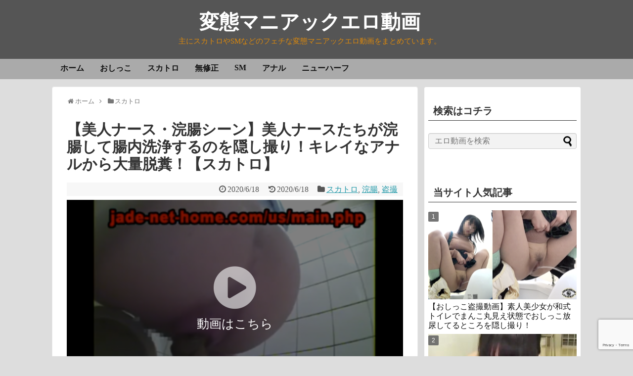

--- FILE ---
content_type: text/html
request_url: https://hentaimov.net/post-13530/
body_size: 15745
content:
<!DOCTYPE html><html lang="ja"
prefix="og: http://ogp.me/ns#" ><head>
<script async src="https://www.googletagmanager.com/gtag/js?id=137881528-9"></script> <script>window.dataLayer=window.dataLayer||[];function gtag(){dataLayer.push(arguments);}
gtag('js',new Date());gtag('config','137881528-9');</script> <meta charset="UTF-8"><style id="litespeed-optm-css-rules">.size-medium{width:320px!important;height:200px!important}body,html{margin:0;padding:0}body{font-family:'Hiragino Kaku Gothic ProN',Meiryo,Helvetica,Arial,sans-serif;font-size:16px;-webkit-text-size-adjust:100%}img{border-width:0;box-sizing:border-box}.article{font-size:16px;line-height:170%}.article img{max-width:100%;height:auto}.aligncenter{clear:both}.cf:after{content:"";clear:both;display:block}h1,h3{line-height:130%;color:#333}.article h1{position:relative;margin-top:35px;margin-bottom:20px}.article h1{margin-top:30px;margin-bottom:20px;font-size:30px;line-height:117%}.entry-content{margin-bottom:60px}a{color:#2098a8;word-wrap:break-word}@media screen and (min-width:0<meta charset="UTF-8">){::-ms-backdrop{left:-55px}::-ms-backdrop{right:-55px}}#container{padding:0;margin:0 auto}#body-in,#header-in,#navi-in{width:1070px;margin:0 auto;box-sizing:border-box}#header{margin-bottom:0}#header .alignleft,#header .alignright{margin-bottom:0;width:auto}#header .alignleft{margin-left:30px;margin-right:30px}#header .alignright{height:52px;text-align:right;margin-right:30px;right:0;top:0;position:absolute}#body{margin-top:15px}#main{float:left;box-sizing:border-box;width:740px;padding:20px 29px;border:1px solid #ddd;background-color:#fff;border-radius:4px;margin-bottom:30px;position:relative}#sidebar{float:right;width:300px;margin-bottom:30px}#sidebar-widget{overflow:hidden}#h-top{min-height:100px;overflow:hidden;background-repeat:no-repeat;background-position:top left;position:relative}#site-title{margin-top:16px;margin-bottom:10px;font-size:30px;line-height:100%}#site-title a{text-decoration:none;color:#222;font-size:30px;font-weight:400}#site-description{color:#777;margin:0;line-height:140%;font-size:15px;margin-right:20px;margin-bottom:10px;font-weight:400}#navi ul{position:relative;clear:both;border:1px solid #ddd;background-color:#f7f7f7;border-radius:3px;margin:0;padding:0;width:100%;box-sizing:border-box}#navi ul>li{float:left;list-style:none;position:relative}#navi ul li a{font-size:14px;display:block;padding:.3em .7em;color:#111;text-decoration:none;z-index:99}#container:after,#navi ul:after,.clearfix:after{display:block;visibility:hidden;clear:both;height:0;content:" ";font-size:0}#container,#navi ul,.clearfix{display:block}#main .post{margin-bottom:59px}.post-meta{margin-bottom:.5em;text-align:right;background-color:#f7f7f7;color:#555;font-size:16px}.post-meta .category,.post-meta .post-date{padding-right:.7em}.aligncenter{display:block;margin-right:auto;margin-left:auto}#breadcrumb{margin-bottom:20px;color:#777;font-size:13px}div#breadcrumb div{display:inline}#breadcrumb span.sp{margin:0 10px}#breadcrumb a{text-decoration:none;color:#777}#sidebar h3{margin-bottom:10px;font-size:20px}#sidebar .widget{margin-bottom:45px}#sidebar ul{padding-left:1em;list-style:none}#sidebar li{margin-bottom:8px}#page-top{position:fixed;display:none;right:10px;bottom:10px}#page-top a{color:#fff;padding:7px;text-decoration:none;display:block;text-align:center;background-color:#aaa;line-height:100%;border-radius:4px;font-size:11px}#mobile-menu{display:none}#mobile-menu a{color:#333;padding:4px 8px;text-decoration:none;display:block;text-align:center;line-height:100%;border-radius:3px;position:absolute;right:7px;font-size:15px;margin-top:3px}img.line-btn-img-mini{display:none}.sns-follow-msg{margin:8px 0 0;font-size:medium}#header .sns-follow-msg{display:none}ul.snsp{list-style:none;padding-left:0;margin:10px 0 15px}ul.snsp li{display:inline;margin-right:5px}ul.snsp li a{font-size:19px;line-height:170%;text-decoration:none}ul.snsp li{display:inline-block;margin-right:5px}ul.snsp li a{text-decoration:none}ul.snsp li a span{display:block;font-size:33px;width:33px;height:33px;overflow:hidden;border-radius:4px;background-color:#666;color:#fff}img{max-width:100%}@media screen and (max-width:1110px){div#body-in,div#header-in,div#navi-in{width:740px}#site-title{margin-right:30px}div#sidebar{clear:both;float:none;padding:15px;width:auto;position:static!important}#mobile-menu{display:block;position:relative}#header .alignright{display:none}#navi ul{display:none;border:0}#navi ul li{float:none;display:block;height:auto}#navi ul li a{font-size:medium;padding:10px;color:#111}}.fa{display:inline-block;font:normal normal normal 14px/1 FontAwesome;font-size:inherit;text-rendering:auto;-webkit-font-smoothing:antialiased;-moz-osx-font-smoothing:grayscale}.fa-2x{font-size:2em}.fa-fw{width:1.28571429em;text-align:center}.fa-home:before{content:"\f015"}.fa-clock-o:before{content:"\f017"}.fa-folder:before{content:"\f07b"}.fa-bars:before{content:"\f0c9"}.fa-angle-double-up:before{content:"\f102"}.fa-angle-right:before{content:"\f105"}[class^=icon-]{font-family:icomoon!important;speak:none;font-style:normal;font-weight:400;font-variant:normal;text-transform:none;line-height:1;letter-spacing:0;-webkit-font-feature-settings:"liga";-moz-font-feature-settings:"liga=1";-moz-font-feature-settings:"liga";-ms-font-feature-settings:"liga" 1;font-feature-settings:"liga";-webkit-font-variant-ligatures:discretionary-ligatures;font-variant-ligatures:discretionary-ligatures;-webkit-font-smoothing:antialiased;-moz-osx-font-smoothing:grayscale}.icon-feedly-logo:before{content:"\e92e";color:#fff}.icon-rss-logo:before{content:"\e938";color:#fff}.wp-block-media-text .wp-block-media-text__media{grid-area:media-text-media;margin:0}.wp-block-media-text .wp-block-media-text__content{word-break:break-word;grid-area:media-text-content;padding:0 8% 0 8%}.size-medium{width:320px!important;height:200px!important}</style><link rel="preconnect" href="https://fonts.gstatic.com/" crossorigin /><script>WebFontConfig={google:{families:['']}};</script><script src='//hentaimov.net/wp-content/cache/wpfc-minified/eunudtyw/lahx.js' type="text/javascript"></script>
<!-- <script id="litespeed-webfont-lib" src="https://hentaimov.net/wp-content/plugins/litespeed-cache/js/webfontloader.min.js" async></script> --><script id="litespeed-css-async-lib">!function(a){"use strict";var b=function(b,c,d){function e(a){return h.body?a():void setTimeout(function(){e(a)})}function f(){i.addEventListener&&i.removeEventListener("load",f),i.media=d||"all"}var g,h=a.document,i=h.createElement("link");if(c)g=c;else{var j=(h.body||h.getElementsByTagName("head")[0]).childNodes;g=j[j.length-1]}var k=h.styleSheets;i.rel="stylesheet",i.href=b,i.media="only x",e(function(){g.parentNode.insertBefore(i,c?g:g.nextSibling)});var l=function(a){for(var b=i.href,c=k.length;c--;)if(k[c].href===b)return a();setTimeout(function(){l(a)})};return i.addEventListener&&i.addEventListener("load",f),i.onloadcssdefined=l,l(f),i};"undefined"!=typeof exports?exports.loadCSS=b:a.loadCSS=b}("undefined"!=typeof global?global:this);!function(a){if(a.loadCSS){var b=loadCSS.relpreload={};if(b.support=function(){try{return a.document.createElement("link").relList.supports("preload")}catch(b){return!1}},b.poly=function(){for(var b=a.document.getElementsByTagName("link"),c=0;c<b.length;c++){var d=b[c];"preload"===d.rel&&"style"===d.getAttribute("as")&&(a.loadCSS(d.href,d,d.getAttribute("media")),d.rel=null)}},!b.support()){b.poly();var c=a.setInterval(b.poly,300);a.addEventListener&&a.addEventListener("load",function(){b.poly(),a.clearInterval(c)}),a.attachEvent&&a.attachEvent("onload",function(){a.clearInterval(c)})}}}(this);</script> <meta name="viewport" content="width=device-width,initial-scale=1.0"><link rel="alternate" type="application/rss+xml" title="変態マニアックエロ動画 RSS Feed" href="https://hentaimov.net/feed/" /><link rel="pingback" href="https://hentaimov.net/xmlrpc.php" /><meta name="description" content="和式トイレにカメラを設置して綺麗なナースのお姉さんたちが浣腸しておしっこやうんこをするところを隠し撮りしたトイレ盗撮変態浣腸スカトロエロ動画です。Tube8のエロ動画になります。後ろからアナルがどアップになっているアングルはかなり興奮しますね。キレイなアナルに浣腸して極太のうんこがモリモリ大量放出されるのはたまりません。うんこ脱糞シーンがメインです。" /><meta name="keywords" content="スカトロ,浣腸,盗撮" /><meta property="og:type" content="article"><meta property="og:description" content="和式トイレにカメラを設置して綺麗なナースのお姉さんたちが浣腸しておしっこやうんこをするところを隠し撮りしたトイレ盗撮変態浣腸スカトロエロ動画です。Tube8のエロ動画になります。後ろからアナルがどアップになっているアングルはかなり興奮しますね。キレイなアナルに浣腸して極太のうんこがモリモリ大量放出されるのはたまりません。うんこ脱糞シーンがメインです。"><meta property="og:title" content="【美人ナース・浣腸シーン】美人ナースたちが浣腸して腸内洗浄するのを隠し撮り！キレイなアナルから大量脱糞！【スカトロ】"><meta property="og:url" content="https://hentaimov.net/post-13530/"><meta property="og:image" content="https://hentaimov.net/wp-content/uploads/2020/06/2020_06_16-11_22_29.png"><meta property="og:site_name" content="変態マニアックエロ動画"><meta property="og:locale" content="ja_JP"><meta name="twitter:card" content="summary"><meta name="twitter:description" content="和式トイレにカメラを設置して綺麗なナースのお姉さんたちが浣腸しておしっこやうんこをするところを隠し撮りしたトイレ盗撮変態浣腸スカトロエロ動画です。Tube8のエロ動画になります。後ろからアナルがどアップになっているアングルはかなり興奮しますね。キレイなアナルに浣腸して極太のうんこがモリモリ大量放出されるのはたまりません。うんこ脱糞シーンがメインです。"><meta name="twitter:title" content="【美人ナース・浣腸シーン】美人ナースたちが浣腸して腸内洗浄するのを隠し撮り！キレイなアナルから大量脱糞！【スカトロ】"><meta name="twitter:url" content="https://hentaimov.net/post-13530/"><meta name="twitter:image" content="https://hentaimov.net/wp-content/uploads/2020/06/2020_06_16-11_22_29.png"><meta name="twitter:domain" content="hentaimov.net"><title>【美人ナース・浣腸シーン】美人ナースたちが浣腸して腸内洗浄するのを隠し撮り！キレイなアナルから大量脱糞！【スカトロ】 | 変態マニアックエロ動画</title><meta name='robots' content='max-image-preview:large' /><meta name="description"  content="和式トイレにカメラを設置して綺麗なナースのお姉さんたちが浣腸しておしっこやうんこをするところを隠し撮りしたトイレ盗撮変態浣腸スカトロエロ動画です。Tube8のエロ動画になります。後ろからアナルがどアップになっているアングルはかなり興奮しますね。キレイなアナルに浣腸して極太のうんこがモリモリ大量放出されるのはたまりません。うんこ脱糞シーンがメインです。" /><link rel="canonical" href="https://hentaimov.net/post-13530/" /><meta property="og:title" content="【美人ナース・浣腸シーン】美人ナースたちが浣腸して腸内洗浄するのを隠し撮り！キレイなアナルから大量脱糞！【スカトロ】 | 変態マニアックエロ動画" /><meta property="og:type" content="article" /><meta property="og:url" content="https://hentaimov.net/post-13530/" /><meta property="og:image" content="https://hentaimov.net/wp-content/uploads/2020/06/2020_06_16-11_22_29-480x270.png" /><meta property="og:site_name" content="変態マニアック動画" /><meta property="og:description" content="和式トイレにカメラを設置して綺麗なナースのお姉さんたちが浣腸しておしっこやうんこをするところを隠し撮りしたトイレ盗撮変態浣腸スカトロエロ動画です。Tube8のエロ動画になります。後ろからアナルがどアップになっているアングルはかなり興奮しますね。キレイなアナルに浣腸して極太のうんこがモリモリ大量放出されるのはたまりません。うんこ脱糞シーンがメインです。" /><meta property="article:published_time" content="2020-06-18T00:00:04Z" /><meta property="article:modified_time" content="2020-06-16T02:41:13Z" /><meta property="og:image:secure_url" content="https://hentaimov.net/wp-content/uploads/2020/06/2020_06_16-11_22_29-480x270.png" /><meta name="twitter:card" content="summary_large_image" /><meta name="twitter:site" content="@hentaisca" /><meta name="twitter:domain" content="hentaisca" /><meta name="twitter:title" content="【美人ナース・浣腸シーン】美人ナースたちが浣腸して腸内洗浄するのを隠し撮り！キレイなアナルから大量脱糞！【スカトロ】 | 変態マニアックエロ動画" /><meta name="twitter:description" content="和式トイレにカメラを設置して綺麗なナースのお姉さんたちが浣腸しておしっこやうんこをするところを隠し撮りしたトイレ盗撮変態浣腸スカトロエロ動画です。Tube8のエロ動画になります。後ろからアナルがどアップになっているアングルはかなり興奮しますね。キレイなアナルに浣腸して極太のうんこがモリモリ大量放出されるのはたまりません。うんこ脱糞シーンがメインです。" /><meta name="twitter:image" content="https://hentaimov.net/wp-content/uploads/2020/06/2020_06_16-11_22_29-480x270.png" /><link rel='dns-prefetch' href='//www.google.com' /><link href='https://fonts.gstatic.com' crossorigin='anonymous' rel='preconnect' /><link href='https://ajax.googleapis.com' rel='preconnect' /><link href='https://fonts.googleapis.com' rel='preconnect' /><link rel="alternate" type="application/rss+xml" title="変態マニアックエロ動画 &raquo; フィード" href="https://hentaimov.net/feed/" /><link rel="alternate" type="application/rss+xml" title="変態マニアックエロ動画 &raquo; コメントフィード" href="https://hentaimov.net/comments/feed/" /><!-- <link data-asynced='1' as='style' onload='this.rel="stylesheet"'  data-optimized='1' rel='preload' id='simplicity-style-css' href='https://hentaimov.net/min/8a6af.css' type='text/css' media='all' /> -->
<link rel="stylesheet" type="text/css" href="//hentaimov.net/wp-content/cache/wpfc-minified/7c2deqv5/lahx.css" media="all"/><noscript><link data-optimized='1' rel='stylesheet' id='simplicity-style-css' href='https://hentaimov.net/min/8a6af.css' type='text/css' media='all' /></noscript><!-- <link data-asynced='1' as='style' onload='this.rel="stylesheet"'  data-optimized='1' rel='preload' id='responsive-style-css' href='https://hentaimov.net/min/f7e7b.css' type='text/css' media='all' /> -->
<link rel="stylesheet" type="text/css" href="//hentaimov.net/wp-content/cache/wpfc-minified/8653cvj2/lahx.css" media="all"/><noscript><link data-optimized='1' rel='stylesheet' id='responsive-style-css' href='https://hentaimov.net/min/f7e7b.css' type='text/css' media='all' /></noscript><!-- <link data-asynced='1' as='style' onload='this.rel="stylesheet"'  data-optimized='1' rel='preload' id='skin-style-css' href='https://hentaimov.net/min/f564e.css' type='text/css' media='all' /> -->
<link rel="stylesheet" type="text/css" href="//hentaimov.net/wp-content/cache/wpfc-minified/6kjcdvo3/lahx.css" media="all"/><noscript><link data-optimized='1' rel='stylesheet' id='skin-style-css' href='https://hentaimov.net/min/f564e.css' type='text/css' media='all' /></noscript><!-- <link data-asynced='1' as='style' onload='this.rel="stylesheet"'  data-optimized='1' rel='preload' id='font-awesome-style-css' href='https://hentaimov.net/min/58b7c.css' type='text/css' media='all' /> -->
<link rel="stylesheet" type="text/css" href="//hentaimov.net/wp-content/cache/wpfc-minified/2pqlj347/lahx.css" media="all"/><noscript><link data-optimized='1' rel='stylesheet' id='font-awesome-style-css' href='https://hentaimov.net/min/58b7c.css' type='text/css' media='all' /></noscript><!-- <link data-asynced='1' as='style' onload='this.rel="stylesheet"'  data-optimized='1' rel='preload' id='icomoon-style-css' href='https://hentaimov.net/min/07f61.css' type='text/css' media='all' /> -->
<link rel="stylesheet" type="text/css" href="//hentaimov.net/wp-content/cache/wpfc-minified/lx92er8p/lahx.css" media="all"/><noscript><link data-optimized='1' rel='stylesheet' id='icomoon-style-css' href='https://hentaimov.net/min/07f61.css' type='text/css' media='all' /></noscript><!-- <link data-asynced='1' as='style' onload='this.rel="stylesheet"'  data-optimized='1' rel='preload' id='responsive-mode-style-css' href='https://hentaimov.net/min/d399a.css' type='text/css' media='all' /> -->
<link rel="stylesheet" type="text/css" href="//hentaimov.net/wp-content/cache/wpfc-minified/8yvw5723/lahx.css" media="all"/><noscript><link data-optimized='1' rel='stylesheet' id='responsive-mode-style-css' href='https://hentaimov.net/min/d399a.css' type='text/css' media='all' /></noscript><!-- <link data-asynced='1' as='style' onload='this.rel="stylesheet"'  data-optimized='1' rel='preload' id='narrow-style-css' href='https://hentaimov.net/min/f445d.css' type='text/css' media='all' /> -->
<link rel="stylesheet" type="text/css" href="//hentaimov.net/wp-content/cache/wpfc-minified/ee9alktt/lahx.css" media="all"/><noscript><link data-optimized='1' rel='stylesheet' id='narrow-style-css' href='https://hentaimov.net/min/f445d.css' type='text/css' media='all' /></noscript><!-- <link data-asynced='1' as='style' onload='this.rel="stylesheet"'  data-optimized='1' rel='preload' id='media-style-css' href='https://hentaimov.net/min/cb661.css' type='text/css' media='all' /> -->
<link rel="stylesheet" type="text/css" href="//hentaimov.net/wp-content/cache/wpfc-minified/fppzb8g7/lahx.css" media="all"/><noscript><link data-optimized='1' rel='stylesheet' id='media-style-css' href='https://hentaimov.net/min/cb661.css' type='text/css' media='all' /></noscript><!-- <link data-asynced='1' as='style' onload='this.rel="stylesheet"'  data-optimized='1' rel='preload' id='extension-style-css' href='https://hentaimov.net/min/e155e.css' type='text/css' media='all' /> -->
<link rel="stylesheet" type="text/css" href="//hentaimov.net/wp-content/cache/wpfc-minified/d5h6hpy8/lahx.css" media="all"/><noscript><link data-optimized='1' rel='stylesheet' id='extension-style-css' href='https://hentaimov.net/min/e155e.css' type='text/css' media='all' /></noscript><style id='extension-style-inline-css' type='text/css'>#header{background-color:#555}#header-in{background-color:#555}#site-title a{color:#fff}#site-description{color:#dd890b}#navi ul,#navi ul.sub-menu,#navi ul.children{background-color:#aaa;border-color:#aaa}#s{background-color:#f3f3f3}#header .alignleft{margin-right:30px;max-width:none} #main .entry{width:214px;margin:10px 5px 0 5px;border:1px solid #ddd;border-radius:5px;float:left;clear:none;overflow:visible}#list .entry .entry-thumb{margin-top:0;margin-right:0;margin-left:0;text-align:center;margin-bottom:0}.entry-thumb img{width:100%;height:auto;margin-bottom:6px}.entry-card-content{margin-left:0;clear:both}.entry h2 a{margin-top:0;font-size:16px;line-height:110%}.entry .post-meta{margin:0;font-size:12px}.entry-snippet{font-size:11px;padding:0 5px;word-wrap:break-word}.entry-read a{font-size:12px;padding:0 5px}.entry h2{padding:0 5px;word-wrap:break-word;line-height:100%}.entry-read a.entry-read-link{padding:5px 0;margin-left:5px;margin-right:5px;margin-bottom:5px;width:auto}#main .entry{width:327px}.entry-thumb img{width:327px}.entry h2 a{font-size:18px}.post-meta{font-size:16px}@media screen and (max-width:440px){#main .entry{width:100%;margin:5px 0}.entry-thumb img{width:100%}.entry h2 a{font-size:16px}.post-meta{font-size:14px}} #header .alignleft{text-align:center;max-width:none}#h-top #site-title a{margin-right:0}#site-description{margin-right:0}#header .alignright{display:none} #sidebar{background-color:#fff;padding:5px 8px;border-radius:4px;border:1px solid #ddd}@media screen and (max-width:639px){.article br{display:block}}body{font-family:'Sawarabi Gothic'}</style><!-- <link rel='stylesheet' id='print-style-css' href='https://hentaimov.net/wp-content/themes/simplicity2/css/print.css?fver=20191122115914' type='text/css' media='print' /> -->
<link rel="stylesheet" type="text/css" href="//hentaimov.net/wp-content/cache/wpfc-minified/qkvgfuwn/lahx.css" media="print"/><!-- <link data-asynced='1' as='style' onload='this.rel="stylesheet"'  data-optimized='1' rel='preload' id='sns-twitter-type-style-css' href='https://hentaimov.net/min/d419d.css' type='text/css' media='all' /> -->
<link rel="stylesheet" type="text/css" href="//hentaimov.net/wp-content/cache/wpfc-minified/f11hm6y9/lb0g.css" media="all"/><noscript><link data-optimized='1' rel='stylesheet' id='sns-twitter-type-style-css' href='https://hentaimov.net/min/d419d.css' type='text/css' media='all' /></noscript><!-- <link data-asynced='1' as='style' onload='this.rel="stylesheet"'  data-optimized='1' rel='preload' id='lity-style-css' href='https://hentaimov.net/min/4c504.css' type='text/css' media='all' /> -->
<link rel="stylesheet" type="text/css" href="//hentaimov.net/wp-content/cache/wpfc-minified/8abc0m4s/lb0g.css" media="all"/><noscript><link data-optimized='1' rel='stylesheet' id='lity-style-css' href='https://hentaimov.net/min/4c504.css' type='text/css' media='all' /></noscript><!-- <link data-asynced='1' as='style' onload='this.rel="stylesheet"'  data-optimized='1' rel='preload' id='wp-block-library-css' href='https://hentaimov.net/min/ead08.css' type='text/css' media='all' /> -->
<link rel="stylesheet" type="text/css" href="//hentaimov.net/wp-content/cache/wpfc-minified/32nd9bme/lahx.css" media="all"/><noscript><link data-optimized='1' rel='stylesheet' id='wp-block-library-css' href='https://hentaimov.net/min/ead08.css' type='text/css' media='all' /></noscript><!-- <link data-asynced='1' as='style' onload='this.rel="stylesheet"'  data-optimized='1' rel='preload' id='liquid-block-speech-css' href='https://hentaimov.net/min/a45f2.css' type='text/css' media='all' /> -->
<link rel="stylesheet" type="text/css" href="//hentaimov.net/wp-content/cache/wpfc-minified/99138hja/lahw.css" media="all"/><noscript><link data-optimized='1' rel='stylesheet' id='liquid-block-speech-css' href='https://hentaimov.net/min/a45f2.css' type='text/css' media='all' /></noscript><style id='classic-theme-styles-inline-css' type='text/css'>/*! This file is auto-generated */
.wp-block-button__link{color:#fff;background-color:#32373c;border-radius:9999px;box-shadow:none;text-decoration:none;padding:calc(.667em + 2px) calc(1.333em + 2px);font-size:1.125em}.wp-block-file__button{background:#32373c;color:#fff;text-decoration:none}</style><style id='global-styles-inline-css' type='text/css'>:root{--wp--preset--aspect-ratio--square: 1;--wp--preset--aspect-ratio--4-3: 4/3;--wp--preset--aspect-ratio--3-4: 3/4;--wp--preset--aspect-ratio--3-2: 3/2;--wp--preset--aspect-ratio--2-3: 2/3;--wp--preset--aspect-ratio--16-9: 16/9;--wp--preset--aspect-ratio--9-16: 9/16;--wp--preset--color--black: #000000;--wp--preset--color--cyan-bluish-gray: #abb8c3;--wp--preset--color--white: #ffffff;--wp--preset--color--pale-pink: #f78da7;--wp--preset--color--vivid-red: #cf2e2e;--wp--preset--color--luminous-vivid-orange: #ff6900;--wp--preset--color--luminous-vivid-amber: #fcb900;--wp--preset--color--light-green-cyan: #7bdcb5;--wp--preset--color--vivid-green-cyan: #00d084;--wp--preset--color--pale-cyan-blue: #8ed1fc;--wp--preset--color--vivid-cyan-blue: #0693e3;--wp--preset--color--vivid-purple: #9b51e0;--wp--preset--gradient--vivid-cyan-blue-to-vivid-purple: linear-gradient(135deg,rgba(6,147,227,1) 0%,rgb(155,81,224) 100%);--wp--preset--gradient--light-green-cyan-to-vivid-green-cyan: linear-gradient(135deg,rgb(122,220,180) 0%,rgb(0,208,130) 100%);--wp--preset--gradient--luminous-vivid-amber-to-luminous-vivid-orange: linear-gradient(135deg,rgba(252,185,0,1) 0%,rgba(255,105,0,1) 100%);--wp--preset--gradient--luminous-vivid-orange-to-vivid-red: linear-gradient(135deg,rgba(255,105,0,1) 0%,rgb(207,46,46) 100%);--wp--preset--gradient--very-light-gray-to-cyan-bluish-gray: linear-gradient(135deg,rgb(238,238,238) 0%,rgb(169,184,195) 100%);--wp--preset--gradient--cool-to-warm-spectrum: linear-gradient(135deg,rgb(74,234,220) 0%,rgb(151,120,209) 20%,rgb(207,42,186) 40%,rgb(238,44,130) 60%,rgb(251,105,98) 80%,rgb(254,248,76) 100%);--wp--preset--gradient--blush-light-purple: linear-gradient(135deg,rgb(255,206,236) 0%,rgb(152,150,240) 100%);--wp--preset--gradient--blush-bordeaux: linear-gradient(135deg,rgb(254,205,165) 0%,rgb(254,45,45) 50%,rgb(107,0,62) 100%);--wp--preset--gradient--luminous-dusk: linear-gradient(135deg,rgb(255,203,112) 0%,rgb(199,81,192) 50%,rgb(65,88,208) 100%);--wp--preset--gradient--pale-ocean: linear-gradient(135deg,rgb(255,245,203) 0%,rgb(182,227,212) 50%,rgb(51,167,181) 100%);--wp--preset--gradient--electric-grass: linear-gradient(135deg,rgb(202,248,128) 0%,rgb(113,206,126) 100%);--wp--preset--gradient--midnight: linear-gradient(135deg,rgb(2,3,129) 0%,rgb(40,116,252) 100%);--wp--preset--font-size--small: 13px;--wp--preset--font-size--medium: 20px;--wp--preset--font-size--large: 36px;--wp--preset--font-size--x-large: 42px;--wp--preset--spacing--20: 0.44rem;--wp--preset--spacing--30: 0.67rem;--wp--preset--spacing--40: 1rem;--wp--preset--spacing--50: 1.5rem;--wp--preset--spacing--60: 2.25rem;--wp--preset--spacing--70: 3.38rem;--wp--preset--spacing--80: 5.06rem;--wp--preset--shadow--natural: 6px 6px 9px rgba(0, 0, 0, 0.2);--wp--preset--shadow--deep: 12px 12px 50px rgba(0, 0, 0, 0.4);--wp--preset--shadow--sharp: 6px 6px 0px rgba(0, 0, 0, 0.2);--wp--preset--shadow--outlined: 6px 6px 0px -3px rgba(255, 255, 255, 1), 6px 6px rgba(0, 0, 0, 1);--wp--preset--shadow--crisp: 6px 6px 0px rgba(0, 0, 0, 1);}:where(.is-layout-flex){gap: 0.5em;}:where(.is-layout-grid){gap: 0.5em;}body .is-layout-flex{display: flex;}.is-layout-flex{flex-wrap: wrap;align-items: center;}.is-layout-flex > :is(*, div){margin: 0;}body .is-layout-grid{display: grid;}.is-layout-grid > :is(*, div){margin: 0;}:where(.wp-block-columns.is-layout-flex){gap: 2em;}:where(.wp-block-columns.is-layout-grid){gap: 2em;}:where(.wp-block-post-template.is-layout-flex){gap: 1.25em;}:where(.wp-block-post-template.is-layout-grid){gap: 1.25em;}.has-black-color{color: var(--wp--preset--color--black) !important;}.has-cyan-bluish-gray-color{color: var(--wp--preset--color--cyan-bluish-gray) !important;}.has-white-color{color: var(--wp--preset--color--white) !important;}.has-pale-pink-color{color: var(--wp--preset--color--pale-pink) !important;}.has-vivid-red-color{color: var(--wp--preset--color--vivid-red) !important;}.has-luminous-vivid-orange-color{color: var(--wp--preset--color--luminous-vivid-orange) !important;}.has-luminous-vivid-amber-color{color: var(--wp--preset--color--luminous-vivid-amber) !important;}.has-light-green-cyan-color{color: var(--wp--preset--color--light-green-cyan) !important;}.has-vivid-green-cyan-color{color: var(--wp--preset--color--vivid-green-cyan) !important;}.has-pale-cyan-blue-color{color: var(--wp--preset--color--pale-cyan-blue) !important;}.has-vivid-cyan-blue-color{color: var(--wp--preset--color--vivid-cyan-blue) !important;}.has-vivid-purple-color{color: var(--wp--preset--color--vivid-purple) !important;}.has-black-background-color{background-color: var(--wp--preset--color--black) !important;}.has-cyan-bluish-gray-background-color{background-color: var(--wp--preset--color--cyan-bluish-gray) !important;}.has-white-background-color{background-color: var(--wp--preset--color--white) !important;}.has-pale-pink-background-color{background-color: var(--wp--preset--color--pale-pink) !important;}.has-vivid-red-background-color{background-color: var(--wp--preset--color--vivid-red) !important;}.has-luminous-vivid-orange-background-color{background-color: var(--wp--preset--color--luminous-vivid-orange) !important;}.has-luminous-vivid-amber-background-color{background-color: var(--wp--preset--color--luminous-vivid-amber) !important;}.has-light-green-cyan-background-color{background-color: var(--wp--preset--color--light-green-cyan) !important;}.has-vivid-green-cyan-background-color{background-color: var(--wp--preset--color--vivid-green-cyan) !important;}.has-pale-cyan-blue-background-color{background-color: var(--wp--preset--color--pale-cyan-blue) !important;}.has-vivid-cyan-blue-background-color{background-color: var(--wp--preset--color--vivid-cyan-blue) !important;}.has-vivid-purple-background-color{background-color: var(--wp--preset--color--vivid-purple) !important;}.has-black-border-color{border-color: var(--wp--preset--color--black) !important;}.has-cyan-bluish-gray-border-color{border-color: var(--wp--preset--color--cyan-bluish-gray) !important;}.has-white-border-color{border-color: var(--wp--preset--color--white) !important;}.has-pale-pink-border-color{border-color: var(--wp--preset--color--pale-pink) !important;}.has-vivid-red-border-color{border-color: var(--wp--preset--color--vivid-red) !important;}.has-luminous-vivid-orange-border-color{border-color: var(--wp--preset--color--luminous-vivid-orange) !important;}.has-luminous-vivid-amber-border-color{border-color: var(--wp--preset--color--luminous-vivid-amber) !important;}.has-light-green-cyan-border-color{border-color: var(--wp--preset--color--light-green-cyan) !important;}.has-vivid-green-cyan-border-color{border-color: var(--wp--preset--color--vivid-green-cyan) !important;}.has-pale-cyan-blue-border-color{border-color: var(--wp--preset--color--pale-cyan-blue) !important;}.has-vivid-cyan-blue-border-color{border-color: var(--wp--preset--color--vivid-cyan-blue) !important;}.has-vivid-purple-border-color{border-color: var(--wp--preset--color--vivid-purple) !important;}.has-vivid-cyan-blue-to-vivid-purple-gradient-background{background: var(--wp--preset--gradient--vivid-cyan-blue-to-vivid-purple) !important;}.has-light-green-cyan-to-vivid-green-cyan-gradient-background{background: var(--wp--preset--gradient--light-green-cyan-to-vivid-green-cyan) !important;}.has-luminous-vivid-amber-to-luminous-vivid-orange-gradient-background{background: var(--wp--preset--gradient--luminous-vivid-amber-to-luminous-vivid-orange) !important;}.has-luminous-vivid-orange-to-vivid-red-gradient-background{background: var(--wp--preset--gradient--luminous-vivid-orange-to-vivid-red) !important;}.has-very-light-gray-to-cyan-bluish-gray-gradient-background{background: var(--wp--preset--gradient--very-light-gray-to-cyan-bluish-gray) !important;}.has-cool-to-warm-spectrum-gradient-background{background: var(--wp--preset--gradient--cool-to-warm-spectrum) !important;}.has-blush-light-purple-gradient-background{background: var(--wp--preset--gradient--blush-light-purple) !important;}.has-blush-bordeaux-gradient-background{background: var(--wp--preset--gradient--blush-bordeaux) !important;}.has-luminous-dusk-gradient-background{background: var(--wp--preset--gradient--luminous-dusk) !important;}.has-pale-ocean-gradient-background{background: var(--wp--preset--gradient--pale-ocean) !important;}.has-electric-grass-gradient-background{background: var(--wp--preset--gradient--electric-grass) !important;}.has-midnight-gradient-background{background: var(--wp--preset--gradient--midnight) !important;}.has-small-font-size{font-size: var(--wp--preset--font-size--small) !important;}.has-medium-font-size{font-size: var(--wp--preset--font-size--medium) !important;}.has-large-font-size{font-size: var(--wp--preset--font-size--large) !important;}.has-x-large-font-size{font-size: var(--wp--preset--font-size--x-large) !important;}
:where(.wp-block-post-template.is-layout-flex){gap: 1.25em;}:where(.wp-block-post-template.is-layout-grid){gap: 1.25em;}
:where(.wp-block-columns.is-layout-flex){gap: 2em;}:where(.wp-block-columns.is-layout-grid){gap: 2em;}
:root :where(.wp-block-pullquote){font-size: 1.5em;line-height: 1.6;}</style><!-- <link data-asynced='1' as='style' onload='this.rel="stylesheet"'  data-optimized='1' rel='preload' id='contact-form-7-css' href='https://hentaimov.net/min/0d64f.css' type='text/css' media='all' /> -->
<link rel="stylesheet" type="text/css" href="//hentaimov.net/wp-content/cache/wpfc-minified/m1ilupdr/lahw.css" media="all"/><noscript><link data-optimized='1' rel='stylesheet' id='contact-form-7-css' href='https://hentaimov.net/min/0d64f.css' type='text/css' media='all' /></noscript><!-- <link data-asynced='1' as='style' onload='this.rel="stylesheet"'  data-optimized='1' rel='preload' id='cool-tag-cloud-css' href='https://hentaimov.net/min/d10f5.css' type='text/css' media='all' /> -->
<link rel="stylesheet" type="text/css" href="//hentaimov.net/wp-content/cache/wpfc-minified/e5gparw4/lahw.css" media="all"/><noscript><link data-optimized='1' rel='stylesheet' id='cool-tag-cloud-css' href='https://hentaimov.net/min/d10f5.css' type='text/css' media='all' /></noscript><!-- <link data-asynced='1' as='style' onload='this.rel="stylesheet"'  data-optimized='1' rel='preload' id='toc-screen-css' href='https://hentaimov.net/min/3ee9b.css' type='text/css' media='all' /> -->
<link rel="stylesheet" type="text/css" href="//hentaimov.net/wp-content/cache/wpfc-minified/7biy751y/lahw.css" media="all"/><noscript><link data-optimized='1' rel='stylesheet' id='toc-screen-css' href='https://hentaimov.net/min/3ee9b.css' type='text/css' media='all' /></noscript><!-- <link data-asynced='1' as='style' onload='this.rel="stylesheet"'  data-optimized='1' rel='preload' id='wordpress-popular-posts-css-css' href='https://hentaimov.net/min/4b3cf.css' type='text/css' media='all' /> -->
<link rel="stylesheet" type="text/css" href="//hentaimov.net/wp-content/cache/wpfc-minified/326fllzc/lahw.css" media="all"/><noscript><link data-optimized='1' rel='stylesheet' id='wordpress-popular-posts-css-css' href='https://hentaimov.net/min/4b3cf.css' type='text/css' media='all' /></noscript><!-- <link data-asynced='1' as='style' onload='this.rel="stylesheet"'  rel='preload' id='sccss_style-css' href='https://hentaimov.net/?sccss=1&#038;ver=6.7.4' type='text/css' media='all' /> -->
<link rel="stylesheet" type="text/css" href="//hentaimov.net/wp-content/cache/wpfc-minified/qwooijgi/67ypg.css" media="all"/><noscript><link rel='stylesheet' id='sccss_style-css' href='https://hentaimov.net/?sccss=1&#038;ver=6.7.4' type='text/css' media='all' /></noscript> <script src='//hentaimov.net/wp-content/cache/wpfc-minified/qjjk7ces/lahx.js' type="text/javascript"></script>
<!-- <script type="text/javascript" src="https://hentaimov.net/wp-includes/js/jquery/jquery.min.js" id="jquery-core-js"></script> --> <!-- <script data-optimized='1' type="text/javascript" src="https://hentaimov.net/min/85bf1.js" id="jquery-migrate-js"></script> --> <script type="text/javascript" id="wpp-js-js-extra">var wpp_params={"sampling_active":"0","sampling_rate":"100","ajax_url":"https:\/\/hentaimov.net\/wp-json\/wordpress-popular-posts\/v1\/popular-posts\/","ID":"13530","token":"b534c8d253","debug":""};</script> <script src='//hentaimov.net/wp-content/cache/wpfc-minified/ersfqvp4/lahx.js' type="text/javascript"></script>
<!-- <script data-optimized='1' type="text/javascript" src="https://hentaimov.net/min/cc7e2.js" id="wpp-js-js"></script> --> <link rel='shortlink' href='https://hentaimov.net/?p=13530' /><link rel="alternate" title="oEmbed (JSON)" type="application/json+oembed" href="https://hentaimov.net/wp-json/oembed/1.0/embed?url=https%3A%2F%2Fhentaimov.net%2Fpost-13530%2F" /><link rel="alternate" title="oEmbed (XML)" type="text/xml+oembed" href="https://hentaimov.net/wp-json/oembed/1.0/embed?url=https%3A%2F%2Fhentaimov.net%2Fpost-13530%2F&#038;format=xml" /><style type="text/css">.liquid-speech-balloon-00 .liquid-speech-balloon-avatar { background-image: url("https://erostock.net/wp-content/uploads/2017/08/naked_old-man_500.png"); } .liquid-speech-balloon-01 .liquid-speech-balloon-avatar { background-image: url("https://erostock.net/wp-content/uploads/2017/09/gentleman_500.png"); }</style><style type="text/css">.liquid-speech-balloon-00 .liquid-speech-balloon-avatar::after { content: "スカトロ太郎"; } .liquid-speech-balloon-01 .liquid-speech-balloon-avatar::after { content: "スカトロ博士"; }</style><style type="text/css" id="custom-background-css">body.custom-background { background-color: #dddddd; }</style><link rel="icon" href="https://hentaimov.net/wp-content/uploads/2020/03/cropped-変-32x32.png" sizes="32x32" /><link rel="icon" href="https://hentaimov.net/wp-content/uploads/2020/03/cropped-変-192x192.png" sizes="192x192" /><link rel="apple-touch-icon" href="https://hentaimov.net/wp-content/uploads/2020/03/cropped-変-180x180.png" /><meta name="msapplication-TileImage" content="https://hentaimov.net/wp-content/uploads/2020/03/cropped-変-270x270.png" /><style type="text/css" id="wp-custom-css">.btn1 {
background-color: #dd890b;
border: 2px solid #dd890b;
color: #fff;
line-height: 50px;
display: inline-block;
width: 100%;
height: 60px;
text-align: center;
text-decoration: none;
line-height: 60px;
outline: none;
border-radius:5px;
margin: 15px 0;
}
.btn2 {
background-color: #0fb503;
border: 2px solid #0fb503;
color: #fff;
line-height: 50px;
display: inline-block;
width: 100%;
height: 60px;
text-align: center;
text-decoration: none;
line-height: 60px;
outline: none;
border-radius:5px;
margin: 15px 0;
}
.btn3 {
background-color: #2085bf;
border: 2px solid #2085bf;
color: #fff;
line-height: 50px;
display: inline-block;
width: 100%;
height: 60px;
text-align: center;
text-decoration: none;
line-height: 60px;
outline: none;
border-radius:5px;
margin: 15px 0;
}
.center{
text-align:center;
margin-left:auto;
margin-right:auto;
}
#mobile_text-21{
margin-top: -60px;
}
.widget-index-top-title{
text-align: center;
font-size: 20px;
margin-bottom: 15px;
border-bottom: solid 2px;
}</style> <script async src="https://www.googletagmanager.com/gtag/js?id=UA-137881528-9"></script> <script>window.dataLayer=window.dataLayer||[];function gtag(){dataLayer.push(arguments);}
gtag('js',new Date());gtag('config','UA-137881528-9');</script> </head><body class="post-template-default single single-post postid-13530 single-format-standard custom-background categoryid-3 categoryid-49 categoryid-71 elementor-default" itemscope itemtype="https://schema.org/WebPage"><div id="container"><header itemscope itemtype="https://schema.org/WPHeader"><div id="header" class="clearfix"><div id="header-in"><div id="h-top"><div id="mobile-menu">
<a id="mobile-menu-toggle" href="#"><span class="fa fa-bars fa-2x"></span></a></div><div class="alignleft top-title-catchphrase"><p id="site-title" itemscope itemtype="https://schema.org/Organization">
<a href="https://hentaimov.net/">変態マニアックエロ動画</a></p><p id="site-description">
主にスカトロやSMなどのフェチな変態マニアックエロ動画をまとめています。</p></div><div class="alignright top-sns-follows"></div></div></div></div></header><nav itemscope itemtype="https://schema.org/SiteNavigationElement"><div id="navi"><div id="navi-in"><div class="menu-%e3%82%b0%e3%83%ad%e3%83%bc%e3%83%90%e3%83%ab%e3%83%a1%e3%83%8b%e3%83%a5%e3%83%bc-container"><ul id="menu-%e3%82%b0%e3%83%ad%e3%83%bc%e3%83%90%e3%83%ab%e3%83%a1%e3%83%8b%e3%83%a5%e3%83%bc" class="menu"><li id="menu-item-46" class="menu-item menu-item-type-custom menu-item-object-custom menu-item-home menu-item-46"><a href="https://hentaimov.net/">ホーム</a></li><li id="menu-item-47" class="menu-item menu-item-type-taxonomy menu-item-object-category menu-item-has-children menu-item-47"><a href="https://hentaimov.net/category/piss/">おしっこ</a><ul class="sub-menu"><li id="menu-item-7634" class="menu-item menu-item-type-taxonomy menu-item-object-post_tag menu-item-7634"><a href="https://hentaimov.net/tag/%e6%94%be%e5%b0%bf/">放尿</a></li><li id="menu-item-7635" class="menu-item menu-item-type-taxonomy menu-item-object-post_tag menu-item-7635"><a href="https://hentaimov.net/tag/%e3%81%8a%e6%bc%8f%e3%82%89%e3%81%97/">お漏らし</a></li><li id="menu-item-7636" class="menu-item menu-item-type-taxonomy menu-item-object-post_tag menu-item-7636"><a href="https://hentaimov.net/tag/%e9%a3%b2%e5%b0%bf/">飲尿</a></li><li id="menu-item-7637" class="menu-item menu-item-type-taxonomy menu-item-object-post_tag menu-item-7637"><a href="https://hentaimov.net/tag/%e9%87%8e%e3%82%b7%e3%83%a7%e3%83%b3/">野ション</a></li><li id="menu-item-7638" class="menu-item menu-item-type-taxonomy menu-item-object-post_tag menu-item-7638"><a href="https://hentaimov.net/tag/%e7%ab%8b%e3%81%a1%e3%82%b7%e3%83%a7%e3%83%b3/">立ちション</a></li></ul></li><li id="menu-item-48" class="menu-item menu-item-type-taxonomy menu-item-object-category current-post-ancestor current-menu-parent current-post-parent menu-item-has-children menu-item-48"><a href="https://hentaimov.net/category/scatology/">スカトロ</a><ul class="sub-menu"><li id="menu-item-7639" class="menu-item menu-item-type-taxonomy menu-item-object-post_tag menu-item-7639"><a href="https://hentaimov.net/tag/%e3%81%86%e3%82%93%e3%81%93/">うんこ</a></li><li id="menu-item-7640" class="menu-item menu-item-type-taxonomy menu-item-object-post_tag menu-item-7640"><a href="https://hentaimov.net/tag/%e8%84%b1%e7%b3%9e/">脱糞</a></li><li id="menu-item-7641" class="menu-item menu-item-type-taxonomy menu-item-object-post_tag menu-item-7641"><a href="https://hentaimov.net/tag/%e6%b5%a3%e8%85%b8/">浣腸</a></li><li id="menu-item-7642" class="menu-item menu-item-type-taxonomy menu-item-object-post_tag menu-item-7642"><a href="https://hentaimov.net/tag/%e5%a1%97%e7%b3%9e/">塗糞</a></li></ul></li><li id="menu-item-7632" class="menu-item menu-item-type-taxonomy menu-item-object-category menu-item-7632"><a href="https://hentaimov.net/category/%e7%84%a1%e4%bf%ae%e6%ad%a3/">無修正</a></li><li id="menu-item-793" class="menu-item menu-item-type-taxonomy menu-item-object-category menu-item-has-children menu-item-793"><a href="https://hentaimov.net/category/sm/">SM</a><ul class="sub-menu"><li id="menu-item-7644" class="menu-item menu-item-type-taxonomy menu-item-object-post_tag menu-item-7644"><a href="https://hentaimov.net/tag/%e7%b7%8a%e7%b8%9b/">緊縛</a></li><li id="menu-item-7645" class="menu-item menu-item-type-taxonomy menu-item-object-post_tag menu-item-7645"><a href="https://hentaimov.net/tag/%e7%97%b4%e5%a5%b3/">痴女</a></li><li id="menu-item-7646" class="menu-item menu-item-type-taxonomy menu-item-object-post_tag menu-item-7646"><a href="https://hentaimov.net/tag/%e9%ba%bb%e7%b8%84/">麻縄</a></li></ul></li><li id="menu-item-792" class="menu-item menu-item-type-taxonomy menu-item-object-category menu-item-has-children menu-item-792"><a href="https://hentaimov.net/category/%e3%82%a2%e3%83%8a%e3%83%ab/">アナル</a><ul class="sub-menu"><li id="menu-item-7647" class="menu-item menu-item-type-taxonomy menu-item-object-post_tag menu-item-7647"><a href="https://hentaimov.net/tag/%e3%82%a2%e3%83%8a%e3%83%ab%e3%82%bb%e3%83%83%e3%82%af%e3%82%b9/">アナルセックス</a></li><li id="menu-item-7648" class="menu-item menu-item-type-taxonomy menu-item-object-post_tag menu-item-7648"><a href="https://hentaimov.net/tag/%e3%82%a2%e3%83%8a%e3%83%ab%e8%b2%ac%e3%82%81/">アナル責め</a></li></ul></li><li id="menu-item-6930" class="menu-item menu-item-type-taxonomy menu-item-object-category menu-item-6930"><a href="https://hentaimov.net/category/shemale/">ニューハーフ</a></li></ul></div></div></div></nav><div id="body"><aside></aside><div id="body-in" class="cf"><main itemscope itemprop="mainContentOfPage"><div id="main" itemscope itemtype="https://schema.org/Blog"><div id="breadcrumb" class="breadcrumb-category"><div itemtype="http://data-vocabulary.org/Breadcrumb" itemscope="" class="breadcrumb-home"><span class="fa fa-home fa-fw"></span><a href="https://hentaimov.net" itemprop="url"><span itemprop="title">ホーム</span></a><span class="sp"><span class="fa fa-angle-right"></span></span></div><div itemtype="http://data-vocabulary.org/Breadcrumb" itemscope=""><span class="fa fa-folder fa-fw"></span><a href="https://hentaimov.net/category/scatology/" itemprop="url"><span itemprop="title">スカトロ</span></a></div></div><div id="post-13530" class="post-13530 post type-post status-publish format-standard has-post-thumbnail hentry category-scatology category-49 category-71 tag-26 tag-86 tag-28 tag-16 tag-64 tag-24 tag-6 tag-69 tag-7"><article class="article"><header><h1 class="entry-title">【美人ナース・浣腸シーン】美人ナースたちが浣腸して腸内洗浄するのを隠し撮り！キレイなアナルから大量脱糞！【スカトロ】</h1><p class="post-meta">
<span class="post-date"><span class="fa fa-clock-o fa-fw"></span><time class="entry-date date published" datetime="2020-06-18T09:00:04+09:00">2020/6/18</time></span>
<span class="post-update"><span class="fa fa-history fa-fw"></span><span class="entry-date date updated">2020/6/18</span></span>
<span class="category"><span class="fa fa-folder fa-fw"></span><a href="https://hentaimov.net/category/scatology/" rel="category tag">スカトロ</a><span class="category-separator">, </span><a href="https://hentaimov.net/category/%e6%b5%a3%e8%85%b8/" rel="category tag">浣腸</a><span class="category-separator">, </span><a href="https://hentaimov.net/category/%e7%9b%97%e6%92%ae/" rel="category tag">盗撮</a></span></p></header><div id="the-content" class="entry-content"><div class="kabuse"><a href="https://jp.tube8.com/%E3%82%A2%E3%82%B8%E3%82%A2/adas8878/73799331/" target="_blank" rel="noopener noreferrer"><img class="lazy lazy-hidden" decoding="async" src="[data-uri]" data-lazy-type="image" data-lazy-src="https://hentaimov.net/wp-content/uploads/2020/06/2020_06_16-11_22_29-480x270.png" alt="" width="100%%" height="auto"><noscript><img decoding="async" src="https://hentaimov.net/wp-content/uploads/2020/06/2020_06_16-11_22_29-480x270.png" alt="" width="100%%" height="auto"></noscript></p><p><i class="fa fa-play-circle"></i>動画はこちら</p><p></a></div><p>和式トイレにカメラを設置して綺麗なナースのお姉さんたちが浣腸しておしっこやうんこをするところを隠し撮りしたトイレ盗撮変態浣腸スカトロエロ動画です。Tube8のエロ動画になります。後ろからアナルがどアップになっているアングルはかなり興奮しますね。キレイなアナルに浣腸して極太のうんこがモリモリ大量放出されるのはたまりません。うんこ脱糞シーンがメインです。</p></div><footer><div id="sns-group" class="sns-group sns-group-bottom"></div><p class="footer-post-meta"><span class="post-tag"><span class="fa fa-tags fa-fw"></span><a href="https://hentaimov.net/tag/%e3%81%86%e3%82%93%e3%81%93/" rel="tag">うんこ</a><span class="tag-separator">, </span><a href="https://hentaimov.net/tag/%e3%81%8a%e3%81%97%e3%81%a3%e3%81%93/" rel="tag">おしっこ</a><span class="tag-separator">, </span><a href="https://hentaimov.net/tag/%e3%82%b9%e3%82%ab%e3%83%88%e3%83%ad/" rel="tag">スカトロ</a><span class="tag-separator">, </span><a href="https://hentaimov.net/tag/%e3%83%88%e3%82%a4%e3%83%ac/" rel="tag">トイレ</a><span class="tag-separator">, </span><a href="https://hentaimov.net/tag/%e3%83%95%e3%82%a7%e3%83%81/" rel="tag">フェチ</a><span class="tag-separator">, </span><a href="https://hentaimov.net/tag/%e5%a4%89%e6%85%8b/" rel="tag">変態</a><span class="tag-separator">, </span><a href="https://hentaimov.net/tag/%e7%9b%97%e6%92%ae/" rel="tag">盗撮</a><span class="tag-separator">, </span><a href="https://hentaimov.net/tag/%e7%b4%a0%e4%ba%ba/" rel="tag">素人</a><span class="tag-separator">, </span><a href="https://hentaimov.net/tag/%e8%84%b1%e7%b3%9e/" rel="tag">脱糞</a></span></p></footer></article></div><div class="widget"><div class="textwidget"><p><a class="btn1" href="https://hentaimov.net/matching/" target="_blank" rel="noopener"> スカトロ相手を見つけたい方はコチラ！ </a></p></div></div><div class="widget"><div class="textwidget"><p><a class="btn3" href="https://hentaimov.net/livechat/" target="_blank" rel="noopener"> スカトロしたいけど勇気でない方はコチラ！ </a></p></div></div><div class="widget"><div class="textwidget"><p><a class="btn2" href="https://hentaimov.net/video/" target="_blank" rel="noopener"> もっと高画質で見たい方はコチラ！ </a></p></div></div><div class="widget"><div class="textwidget"><div id="erKokOrigin" class="erKokOrigin"></div><p><script src="//kok.eroterest.net/origin/?da=dmmcom2020-013&#038;ma=O4IBW4YXA5MYGH5K4LU6H3MBM4&#038;tag=&#038;pch=&#038;n=&#038;rn=&#038;spn=&#038;sprn=&#038;ms=&#038;mw=&#038;mw2=&#038;mt=&#038;mcl=&#038;mbg=555&#038;mc=fff&#038;msz=&#038;ts=&#038;tt=&#038;tcl=&#038;tbg=&#038;tsz=&#038;tlh=&#038;tc=&#038;tmc=&#038;tu=&#038;lts=&#038;ltt=&#038;ltcl=&#038;ltbg=&#038;ltsz=&#038;ltr=&#038;ltlh=&#038;ltc=&#038;ltmc=&#038;ltu=&#038;ds=&#038;dt=&#038;dcl=&#038;dsz=&#038;dlh=&#038;dc=&#038;lds=&#038;ldt=&#038;ldcl=&#038;ldsz=&#038;ldr=&#038;ldlh=&#038;ldc=&#038;ids=&#038;idss=&#038;ib=&#038;ibs=&#038;ibc=&#038;ir=&#038;irs=&#038;ls=&#038;lsbg=&#038;lsc=&#038;sf="></script></p></div></div><div class="widget"><h4>高画質動画はコチラ</h4><div class="text-pc">
<a href="https://click.dtiserv2.com/Click2/1378002-378-211429" target="_blank" rel="noopener"><noscript><img alt="" src="https://affiliate.dtiserv.com/image/unkotare/1378002.jpg" border="0"></noscript><img class="lazyload" alt="" src='data:image/svg+xml,%3Csvg%20xmlns=%22http://www.w3.org/2000/svg%22%20viewBox=%220%200%20%20%22%3E%3C/svg%3E' data-src="https://affiliate.dtiserv.com/image/unkotare/1378002.jpg" border="0"></a></div></div><div class="widget"><div class="textwidget"><div class="alistcloud-container-14833"><script src="https://cdn.alistcloud.com/adsv/serving.js" onload="__alist_adsv.init({sid:14833,t:'write'})"></script></div></div></div><div id="under-entry-body"><aside id="related-entries"><h2>関連記事</h2><article class="related-entry cf"><div class="related-entry-thumb">
<a href="https://hentaimov.net/post-16309/" title="【ギャル・おしっこシーン】コスプレしたギャルたちがおしっこするのを盗撮！かわいいおマンコから大量放出！【スカトロ】">
<img width="100" height="100" src="[data-uri]" data-lazy-type="image" data-lazy-src="https://hentaimov.net/wp-content/uploads/2020/08/2020_08_25-11_25_39-100x100.png" class="lazy lazy-hidden related-entry-thumb-image wp-post-image" alt="" decoding="async" data-lazy-srcset="https://hentaimov.net/wp-content/uploads/2020/08/2020_08_25-11_25_39-100x100.png 100w, https://hentaimov.net/wp-content/uploads/2020/08/2020_08_25-11_25_39-150x150.png 150w" data-lazy-sizes="(max-width: 100px) 100vw, 100px" /><noscript><img width="100" height="100" src="https://hentaimov.net/wp-content/uploads/2020/08/2020_08_25-11_25_39-100x100.png" class="related-entry-thumb-image wp-post-image" alt="" decoding="async" srcset="https://hentaimov.net/wp-content/uploads/2020/08/2020_08_25-11_25_39-100x100.png 100w, https://hentaimov.net/wp-content/uploads/2020/08/2020_08_25-11_25_39-150x150.png 150w" sizes="(max-width: 100px) 100vw, 100px" /></noscript>        </a></div><div class="related-entry-content"><header><h3 class="related-entry-title">
<a href="https://hentaimov.net/post-16309/" class="related-entry-title-link" title="【ギャル・おしっこシーン】コスプレしたギャルたちがおしっこするのを盗撮！かわいいおマンコから大量放出！【スカトロ】">
【ギャル・おしっこシーン】コスプレしたギャルたちがおしっこするのを盗撮！かわいいおマンコから大量放出！【スカトロ】        </a></h3></header><p class="related-entry-snippet"></p><footer><p class="related-entry-read"><a href="https://hentaimov.net/post-16309/">動画を見る</a></p></footer></div></article><article class="related-entry cf"><div class="related-entry-thumb">
<a href="https://hentaimov.net/post-14983/" title="【素人・おしっこシーン】可愛い女の子たちが我慢できずにお風呂場で大量立ちションするのを隠し撮り！【スカトロ】">
<img width="100" height="100" src="[data-uri]" data-lazy-type="image" data-lazy-src="https://hentaimov.net/wp-content/uploads/2020/07/2020_07_21-19_20_02-100x100.png" class="lazy lazy-hidden related-entry-thumb-image wp-post-image" alt="" decoding="async" data-lazy-srcset="https://hentaimov.net/wp-content/uploads/2020/07/2020_07_21-19_20_02-100x100.png 100w, https://hentaimov.net/wp-content/uploads/2020/07/2020_07_21-19_20_02-150x150.png 150w" data-lazy-sizes="(max-width: 100px) 100vw, 100px" /><noscript><img width="100" height="100" src="https://hentaimov.net/wp-content/uploads/2020/07/2020_07_21-19_20_02-100x100.png" class="related-entry-thumb-image wp-post-image" alt="" decoding="async" srcset="https://hentaimov.net/wp-content/uploads/2020/07/2020_07_21-19_20_02-100x100.png 100w, https://hentaimov.net/wp-content/uploads/2020/07/2020_07_21-19_20_02-150x150.png 150w" sizes="(max-width: 100px) 100vw, 100px" /></noscript>        </a></div><div class="related-entry-content"><header><h3 class="related-entry-title">
<a href="https://hentaimov.net/post-14983/" class="related-entry-title-link" title="【素人・おしっこシーン】可愛い女の子たちが我慢できずにお風呂場で大量立ちションするのを隠し撮り！【スカトロ】">
【素人・おしっこシーン】可愛い女の子たちが我慢できずにお風呂場で大量立ちションするのを隠し撮り！【スカトロ】        </a></h3></header><p class="related-entry-snippet"></p><footer><p class="related-entry-read"><a href="https://hentaimov.net/post-14983/">動画を見る</a></p></footer></div></article><article class="related-entry cf"><div class="related-entry-thumb">
<a href="https://hentaimov.net/piss-24/" title="行列のトイレを盗撮したら美人女性が我慢していたおしっこを勢いよく発射">
<img width="100" height="100" src="[data-uri]" data-lazy-type="image" data-lazy-src="https://hentaimov.net/wp-content/uploads/2019/01/5_-6-100x100.jpg" class="lazy lazy-hidden related-entry-thumb-image wp-post-image" alt="" decoding="async" data-lazy-srcset="https://hentaimov.net/wp-content/uploads/2019/01/5_-6-100x100.jpg 100w, https://hentaimov.net/wp-content/uploads/2019/01/5_-6-150x150.jpg 150w, https://hentaimov.net/wp-content/uploads/2019/01/5_-6-60x60.jpg 60w" data-lazy-sizes="(max-width: 100px) 100vw, 100px" /><noscript><img width="100" height="100" src="https://hentaimov.net/wp-content/uploads/2019/01/5_-6-100x100.jpg" class="related-entry-thumb-image wp-post-image" alt="" decoding="async" srcset="https://hentaimov.net/wp-content/uploads/2019/01/5_-6-100x100.jpg 100w, https://hentaimov.net/wp-content/uploads/2019/01/5_-6-150x150.jpg 150w, https://hentaimov.net/wp-content/uploads/2019/01/5_-6-60x60.jpg 60w" sizes="(max-width: 100px) 100vw, 100px" /></noscript>        </a></div><div class="related-entry-content"><header><h3 class="related-entry-title">
<a href="https://hentaimov.net/piss-24/" class="related-entry-title-link" title="行列のトイレを盗撮したら美人女性が我慢していたおしっこを勢いよく発射">
行列のトイレを盗撮したら美人女性が我慢していたおしっこを勢いよく発射        </a></h3></header><p class="related-entry-snippet"></p><footer><p class="related-entry-read"><a href="https://hentaimov.net/piss-24/">動画を見る</a></p></footer></div></article><article class="related-entry cf"><div class="related-entry-thumb">
<a href="https://hentaimov.net/post-10025/" title="美人おねえさんが野外で襲われ浣腸される・ハアハア喘ぎながら脱糞、ついでにオシッコも出ちゃう！">
<img width="100" height="100" src="[data-uri]" data-lazy-type="image" data-lazy-src="https://hentaimov.net/wp-content/uploads/2020/04/4_-3-100x100.jpg" class="lazy lazy-hidden related-entry-thumb-image wp-post-image" alt="" decoding="async" loading="lazy" data-lazy-srcset="https://hentaimov.net/wp-content/uploads/2020/04/4_-3-100x100.jpg 100w, https://hentaimov.net/wp-content/uploads/2020/04/4_-3-150x150.jpg 150w" data-lazy-sizes="auto, (max-width: 100px) 100vw, 100px" /><noscript><img width="100" height="100" src="https://hentaimov.net/wp-content/uploads/2020/04/4_-3-100x100.jpg" class="related-entry-thumb-image wp-post-image" alt="" decoding="async" loading="lazy" srcset="https://hentaimov.net/wp-content/uploads/2020/04/4_-3-100x100.jpg 100w, https://hentaimov.net/wp-content/uploads/2020/04/4_-3-150x150.jpg 150w" sizes="auto, (max-width: 100px) 100vw, 100px" /></noscript>        </a></div><div class="related-entry-content"><header><h3 class="related-entry-title">
<a href="https://hentaimov.net/post-10025/" class="related-entry-title-link" title="美人おねえさんが野外で襲われ浣腸される・ハアハア喘ぎながら脱糞、ついでにオシッコも出ちゃう！">
美人おねえさんが野外で襲われ浣腸される・ハアハア喘ぎながら脱糞、ついでにオシッコも出ちゃう！        </a></h3></header><p class="related-entry-snippet"></p><footer><p class="related-entry-read"><a href="https://hentaimov.net/post-10025/">動画を見る</a></p></footer></div></article><article class="related-entry cf"><div class="related-entry-thumb">
<a href="https://hentaimov.net/scatology-188/" title="【スカトロ オシッコ】アナルにオシッコ浣腸したりウナギを突っ込まれる超ヤバイ映像がこちら">
<img width="100" height="100" src="[data-uri]" data-lazy-type="image" data-lazy-src="https://hentaimov.net/wp-content/uploads/2019/07/2019-07-28fe_002354-100x100.jpg" class="lazy lazy-hidden related-entry-thumb-image wp-post-image" alt="" decoding="async" loading="lazy" data-lazy-srcset="https://hentaimov.net/wp-content/uploads/2019/07/2019-07-28fe_002354-100x100.jpg 100w, https://hentaimov.net/wp-content/uploads/2019/07/2019-07-28fe_002354-150x150.jpg 150w" data-lazy-sizes="auto, (max-width: 100px) 100vw, 100px" /><noscript><img width="100" height="100" src="https://hentaimov.net/wp-content/uploads/2019/07/2019-07-28fe_002354-100x100.jpg" class="related-entry-thumb-image wp-post-image" alt="" decoding="async" loading="lazy" srcset="https://hentaimov.net/wp-content/uploads/2019/07/2019-07-28fe_002354-100x100.jpg 100w, https://hentaimov.net/wp-content/uploads/2019/07/2019-07-28fe_002354-150x150.jpg 150w" sizes="auto, (max-width: 100px) 100vw, 100px" /></noscript>        </a></div><div class="related-entry-content"><header><h3 class="related-entry-title">
<a href="https://hentaimov.net/scatology-188/" class="related-entry-title-link" title="【スカトロ オシッコ】アナルにオシッコ浣腸したりウナギを突っ込まれる超ヤバイ映像がこちら">
【スカトロ オシッコ】アナルにオシッコ浣腸したりウナギを突っ込まれる超ヤバイ映像がこちら        </a></h3></header><p class="related-entry-snippet"></p><footer><p class="related-entry-read"><a href="https://hentaimov.net/scatology-188/">動画を見る</a></p></footer></div></article><article class="related-entry cf"><div class="related-entry-thumb">
<a href="https://hentaimov.net/post-12489/" title="【素人ギャル・食糞シーン】ナースのコスプレをしたかわいいギャルがカメラの前でうんこ大量放出しちゃう！【スカトロ】">
<img width="100" height="100" src="[data-uri]" data-lazy-type="image" data-lazy-src="https://hentaimov.net/wp-content/uploads/2020/05/2020_05_23-5_47_18-100x100.png" class="lazy lazy-hidden related-entry-thumb-image wp-post-image" alt="" decoding="async" loading="lazy" data-lazy-srcset="https://hentaimov.net/wp-content/uploads/2020/05/2020_05_23-5_47_18-100x100.png 100w, https://hentaimov.net/wp-content/uploads/2020/05/2020_05_23-5_47_18-150x150.png 150w" data-lazy-sizes="auto, (max-width: 100px) 100vw, 100px" /><noscript><img width="100" height="100" src="https://hentaimov.net/wp-content/uploads/2020/05/2020_05_23-5_47_18-100x100.png" class="related-entry-thumb-image wp-post-image" alt="" decoding="async" loading="lazy" srcset="https://hentaimov.net/wp-content/uploads/2020/05/2020_05_23-5_47_18-100x100.png 100w, https://hentaimov.net/wp-content/uploads/2020/05/2020_05_23-5_47_18-150x150.png 150w" sizes="auto, (max-width: 100px) 100vw, 100px" /></noscript>        </a></div><div class="related-entry-content"><header><h3 class="related-entry-title">
<a href="https://hentaimov.net/post-12489/" class="related-entry-title-link" title="【素人ギャル・食糞シーン】ナースのコスプレをしたかわいいギャルがカメラの前でうんこ大量放出しちゃう！【スカトロ】">
【素人ギャル・食糞シーン】ナースのコスプレをしたかわいいギャルがカメラの前でうんこ大量放出しちゃう！【スカトロ】        </a></h3></header><p class="related-entry-snippet"></p><footer><p class="related-entry-read"><a href="https://hentaimov.net/post-12489/">動画を見る</a></p></footer></div></article><article class="related-entry cf"><div class="related-entry-thumb">
<a href="https://hentaimov.net/post-14380/" title="【素人・うんこシーン】家のトイレで家庭教師のお姉さんがおしっこやうんこするのを隠し撮りする！！【スカトロ】">
<img width="100" height="100" src="[data-uri]" data-lazy-type="image" data-lazy-src="https://hentaimov.net/wp-content/uploads/2020/07/2020_07_07-2_52_26-100x100.png" class="lazy lazy-hidden related-entry-thumb-image wp-post-image" alt="" decoding="async" loading="lazy" data-lazy-srcset="https://hentaimov.net/wp-content/uploads/2020/07/2020_07_07-2_52_26-100x100.png 100w, https://hentaimov.net/wp-content/uploads/2020/07/2020_07_07-2_52_26-150x150.png 150w" data-lazy-sizes="auto, (max-width: 100px) 100vw, 100px" /><noscript><img width="100" height="100" src="https://hentaimov.net/wp-content/uploads/2020/07/2020_07_07-2_52_26-100x100.png" class="related-entry-thumb-image wp-post-image" alt="" decoding="async" loading="lazy" srcset="https://hentaimov.net/wp-content/uploads/2020/07/2020_07_07-2_52_26-100x100.png 100w, https://hentaimov.net/wp-content/uploads/2020/07/2020_07_07-2_52_26-150x150.png 150w" sizes="auto, (max-width: 100px) 100vw, 100px" /></noscript>        </a></div><div class="related-entry-content"><header><h3 class="related-entry-title">
<a href="https://hentaimov.net/post-14380/" class="related-entry-title-link" title="【素人・うんこシーン】家のトイレで家庭教師のお姉さんがおしっこやうんこするのを隠し撮りする！！【スカトロ】">
【素人・うんこシーン】家のトイレで家庭教師のお姉さんがおしっこやうんこするのを隠し撮りする！！【スカトロ】        </a></h3></header><p class="related-entry-snippet"></p><footer><p class="related-entry-read"><a href="https://hentaimov.net/post-14380/">動画を見る</a></p></footer></div></article><article class="related-entry cf"><div class="related-entry-thumb">
<a href="https://hentaimov.net/post-13323/" title="【痴女・放尿シーン】穴あきスウェット履いた綺麗なお姉さんがおしっこ止まらず男子トイレで立ちションしちゃう！【スカトロ・山岸逢花】">
<img width="100" height="100" src="[data-uri]" data-lazy-type="image" data-lazy-src="https://hentaimov.net/wp-content/uploads/2020/06/2020_06_11-15_12_37-100x100.png" class="lazy lazy-hidden related-entry-thumb-image wp-post-image" alt="" decoding="async" loading="lazy" data-lazy-srcset="https://hentaimov.net/wp-content/uploads/2020/06/2020_06_11-15_12_37-100x100.png 100w, https://hentaimov.net/wp-content/uploads/2020/06/2020_06_11-15_12_37-150x150.png 150w" data-lazy-sizes="auto, (max-width: 100px) 100vw, 100px" /><noscript><img width="100" height="100" src="https://hentaimov.net/wp-content/uploads/2020/06/2020_06_11-15_12_37-100x100.png" class="related-entry-thumb-image wp-post-image" alt="" decoding="async" loading="lazy" srcset="https://hentaimov.net/wp-content/uploads/2020/06/2020_06_11-15_12_37-100x100.png 100w, https://hentaimov.net/wp-content/uploads/2020/06/2020_06_11-15_12_37-150x150.png 150w" sizes="auto, (max-width: 100px) 100vw, 100px" /></noscript>        </a></div><div class="related-entry-content"><header><h3 class="related-entry-title">
<a href="https://hentaimov.net/post-13323/" class="related-entry-title-link" title="【痴女・放尿シーン】穴あきスウェット履いた綺麗なお姉さんがおしっこ止まらず男子トイレで立ちションしちゃう！【スカトロ・山岸逢花】">
【痴女・放尿シーン】穴あきスウェット履いた綺麗なお姉さんがおしっこ止まらず男子トイレで立ちションしちゃう！【スカトロ・山岸逢花】        </a></h3></header><p class="related-entry-snippet"></p><footer><p class="related-entry-read"><a href="https://hentaimov.net/post-13323/">動画を見る</a></p></footer></div></article><article class="related-entry cf"><div class="related-entry-thumb">
<a href="https://hentaimov.net/post-14431/" title="【美人ギャル・うんこシーン】パーカー姿の綺麗なギャルたちがアナルをほじくりながら大量脱糞する！【スカトロ】">
<img width="100" height="100" src="[data-uri]" data-lazy-type="image" data-lazy-src="https://hentaimov.net/wp-content/uploads/2020/07/2020_07_08-4_38_58-100x100.png" class="lazy lazy-hidden related-entry-thumb-image wp-post-image" alt="" decoding="async" loading="lazy" data-lazy-srcset="https://hentaimov.net/wp-content/uploads/2020/07/2020_07_08-4_38_58-100x100.png 100w, https://hentaimov.net/wp-content/uploads/2020/07/2020_07_08-4_38_58-150x150.png 150w" data-lazy-sizes="auto, (max-width: 100px) 100vw, 100px" /><noscript><img width="100" height="100" src="https://hentaimov.net/wp-content/uploads/2020/07/2020_07_08-4_38_58-100x100.png" class="related-entry-thumb-image wp-post-image" alt="" decoding="async" loading="lazy" srcset="https://hentaimov.net/wp-content/uploads/2020/07/2020_07_08-4_38_58-100x100.png 100w, https://hentaimov.net/wp-content/uploads/2020/07/2020_07_08-4_38_58-150x150.png 150w" sizes="auto, (max-width: 100px) 100vw, 100px" /></noscript>        </a></div><div class="related-entry-content"><header><h3 class="related-entry-title">
<a href="https://hentaimov.net/post-14431/" class="related-entry-title-link" title="【美人ギャル・うんこシーン】パーカー姿の綺麗なギャルたちがアナルをほじくりながら大量脱糞する！【スカトロ】">
【美人ギャル・うんこシーン】パーカー姿の綺麗なギャルたちがアナルをほじくりながら大量脱糞する！【スカトロ】        </a></h3></header><p class="related-entry-snippet"></p><footer><p class="related-entry-read"><a href="https://hentaimov.net/post-14431/">動画を見る</a></p></footer></div></article><article class="related-entry cf"><div class="related-entry-thumb">
<a href="https://hentaimov.net/scatology-44/" title="【スカトロ・盗撮】素人女性たちが和式便所でおしっこや極太うんこをするところを盗撮！アナル丸見えでエロすぎる！">
<img width="100" height="100" src="[data-uri]" data-lazy-type="image" data-lazy-src="https://hentaimov.net/wp-content/uploads/2019/02/3_-sfs6-100x100.jpg" class="lazy lazy-hidden related-entry-thumb-image wp-post-image" alt="" decoding="async" loading="lazy" data-lazy-srcset="https://hentaimov.net/wp-content/uploads/2019/02/3_-sfs6-100x100.jpg 100w, https://hentaimov.net/wp-content/uploads/2019/02/3_-sfs6-150x150.jpg 150w, https://hentaimov.net/wp-content/uploads/2019/02/3_-sfs6-60x60.jpg 60w" data-lazy-sizes="auto, (max-width: 100px) 100vw, 100px" /><noscript><img width="100" height="100" src="https://hentaimov.net/wp-content/uploads/2019/02/3_-sfs6-100x100.jpg" class="related-entry-thumb-image wp-post-image" alt="" decoding="async" loading="lazy" srcset="https://hentaimov.net/wp-content/uploads/2019/02/3_-sfs6-100x100.jpg 100w, https://hentaimov.net/wp-content/uploads/2019/02/3_-sfs6-150x150.jpg 150w, https://hentaimov.net/wp-content/uploads/2019/02/3_-sfs6-60x60.jpg 60w" sizes="auto, (max-width: 100px) 100vw, 100px" /></noscript>        </a></div><div class="related-entry-content"><header><h3 class="related-entry-title">
<a href="https://hentaimov.net/scatology-44/" class="related-entry-title-link" title="【スカトロ・盗撮】素人女性たちが和式便所でおしっこや極太うんこをするところを盗撮！アナル丸見えでエロすぎる！">
【スカトロ・盗撮】素人女性たちが和式便所でおしっこや極太うんこをするところを盗撮！アナル丸見えでエロすぎる！        </a></h3></header><p class="related-entry-snippet"></p><footer><p class="related-entry-read"><a href="https://hentaimov.net/scatology-44/">動画を見る</a></p></footer></div></article><article class="related-entry cf"><div class="related-entry-thumb">
<a href="https://hentaimov.net/piss-105/" title="【おしっこ・お漏らし】素人OLが仕事中におしっこの我慢が限界になりパンスト破って立ちション！">
<noscript><img src="https://hentaimov.net/wp-content/themes/simplicity2/images/no-image.png" alt="NO IMAGE" class="no-image related-entry-no-image" srcset="https://hentaimov.net/wp-content/themes/simplicity2/images/no-image.png 100w" width="100" height="100" sizes="(max-width: 100px) 100vw, 100px" /></noscript><img src='data:image/svg+xml,%3Csvg%20xmlns=%22http://www.w3.org/2000/svg%22%20viewBox=%220%200%20100%20100%22%3E%3C/svg%3E' data-src="https://hentaimov.net/wp-content/themes/simplicity2/images/no-image.png" alt="NO IMAGE" class="lazyload no-image related-entry-no-image" data-srcset="https://hentaimov.net/wp-content/themes/simplicity2/images/no-image.png 100w" width="100" height="100" data-sizes="(max-width: 100px) 100vw, 100px" />
</a></div><div class="related-entry-content"><header><h3 class="related-entry-title">
<a href="https://hentaimov.net/piss-105/" class="related-entry-title-link" title="【おしっこ・お漏らし】素人OLが仕事中におしっこの我慢が限界になりパンスト破って立ちション！">
【おしっこ・お漏らし】素人OLが仕事中におしっこの我慢が限界になりパンスト破って立ちション！        </a></h3></header><p class="related-entry-snippet"></p><footer><p class="related-entry-read"><a href="https://hentaimov.net/piss-105/">動画を見る</a></p></footer></div></article><article class="related-entry cf"><div class="related-entry-thumb">
<a href="https://hentaimov.net/post-12178/" title="【美少女・浣腸シーン】コスプレをした美少女がイラマチオされながら腸汁大量噴出させられる！！【スカトロ】">
<img width="100" height="100" src="[data-uri]" data-lazy-type="image" data-lazy-src="https://hentaimov.net/wp-content/uploads/2020/05/2020_05_15-16_41_30-100x100.png" class="lazy lazy-hidden related-entry-thumb-image wp-post-image" alt="" decoding="async" loading="lazy" data-lazy-srcset="https://hentaimov.net/wp-content/uploads/2020/05/2020_05_15-16_41_30-100x100.png 100w, https://hentaimov.net/wp-content/uploads/2020/05/2020_05_15-16_41_30-150x150.png 150w" data-lazy-sizes="auto, (max-width: 100px) 100vw, 100px" /><noscript><img width="100" height="100" src="https://hentaimov.net/wp-content/uploads/2020/05/2020_05_15-16_41_30-100x100.png" class="related-entry-thumb-image wp-post-image" alt="" decoding="async" loading="lazy" srcset="https://hentaimov.net/wp-content/uploads/2020/05/2020_05_15-16_41_30-100x100.png 100w, https://hentaimov.net/wp-content/uploads/2020/05/2020_05_15-16_41_30-150x150.png 150w" sizes="auto, (max-width: 100px) 100vw, 100px" /></noscript>        </a></div><div class="related-entry-content"><header><h3 class="related-entry-title">
<a href="https://hentaimov.net/post-12178/" class="related-entry-title-link" title="【美少女・浣腸シーン】コスプレをした美少女がイラマチオされながら腸汁大量噴出させられる！！【スカトロ】">
【美少女・浣腸シーン】コスプレをした美少女がイラマチオされながら腸汁大量噴出させられる！！【スカトロ】        </a></h3></header><p class="related-entry-snippet"></p><footer><p class="related-entry-read"><a href="https://hentaimov.net/post-12178/">動画を見る</a></p></footer></div></article><article class="related-entry cf"><div class="related-entry-thumb">
<a href="https://hentaimov.net/post-13591/" title="【美人・うんこシーン】美人なお姉さんのうんこやおしっこを隠し撮り！力みながら大量脱糞！【スカトロ】">
<img width="100" height="100" src="[data-uri]" data-lazy-type="image" data-lazy-src="https://hentaimov.net/wp-content/uploads/2020/06/2020_06_18-3_08_49-100x100.png" class="lazy lazy-hidden related-entry-thumb-image wp-post-image" alt="" decoding="async" loading="lazy" data-lazy-srcset="https://hentaimov.net/wp-content/uploads/2020/06/2020_06_18-3_08_49-100x100.png 100w, https://hentaimov.net/wp-content/uploads/2020/06/2020_06_18-3_08_49-150x150.png 150w" data-lazy-sizes="auto, (max-width: 100px) 100vw, 100px" /><noscript><img width="100" height="100" src="https://hentaimov.net/wp-content/uploads/2020/06/2020_06_18-3_08_49-100x100.png" class="related-entry-thumb-image wp-post-image" alt="" decoding="async" loading="lazy" srcset="https://hentaimov.net/wp-content/uploads/2020/06/2020_06_18-3_08_49-100x100.png 100w, https://hentaimov.net/wp-content/uploads/2020/06/2020_06_18-3_08_49-150x150.png 150w" sizes="auto, (max-width: 100px) 100vw, 100px" /></noscript>        </a></div><div class="related-entry-content"><header><h3 class="related-entry-title">
<a href="https://hentaimov.net/post-13591/" class="related-entry-title-link" title="【美人・うんこシーン】美人なお姉さんのうんこやおしっこを隠し撮り！力みながら大量脱糞！【スカトロ】">
【美人・うんこシーン】美人なお姉さんのうんこやおしっこを隠し撮り！力みながら大量脱糞！【スカトロ】        </a></h3></header><p class="related-entry-snippet"></p><footer><p class="related-entry-read"><a href="https://hentaimov.net/post-13591/">動画を見る</a></p></footer></div></article><article class="related-entry cf"><div class="related-entry-thumb">
<a href="https://hentaimov.net/scatology-32/" title="【スカトロ・食糞・飲尿】嫁のおしっこ飲んでお腹がすいて即席うんこカレーを食べる！">
<img width="100" height="100" src="[data-uri]" data-lazy-type="image" data-lazy-src="https://hentaimov.net/wp-content/uploads/2019/02/2019-02-0w7_180926-1-100x100.jpg" class="lazy lazy-hidden related-entry-thumb-image wp-post-image" alt="" decoding="async" loading="lazy" data-lazy-srcset="https://hentaimov.net/wp-content/uploads/2019/02/2019-02-0w7_180926-1-100x100.jpg 100w, https://hentaimov.net/wp-content/uploads/2019/02/2019-02-0w7_180926-1-150x150.jpg 150w, https://hentaimov.net/wp-content/uploads/2019/02/2019-02-0w7_180926-1-300x300.jpg 300w, https://hentaimov.net/wp-content/uploads/2019/02/2019-02-0w7_180926-1-400x400.jpg 400w, https://hentaimov.net/wp-content/uploads/2019/02/2019-02-0w7_180926-1-60x60.jpg 60w" data-lazy-sizes="auto, (max-width: 100px) 100vw, 100px" /><noscript><img width="100" height="100" src="https://hentaimov.net/wp-content/uploads/2019/02/2019-02-0w7_180926-1-100x100.jpg" class="related-entry-thumb-image wp-post-image" alt="" decoding="async" loading="lazy" srcset="https://hentaimov.net/wp-content/uploads/2019/02/2019-02-0w7_180926-1-100x100.jpg 100w, https://hentaimov.net/wp-content/uploads/2019/02/2019-02-0w7_180926-1-150x150.jpg 150w, https://hentaimov.net/wp-content/uploads/2019/02/2019-02-0w7_180926-1-300x300.jpg 300w, https://hentaimov.net/wp-content/uploads/2019/02/2019-02-0w7_180926-1-400x400.jpg 400w, https://hentaimov.net/wp-content/uploads/2019/02/2019-02-0w7_180926-1-60x60.jpg 60w" sizes="auto, (max-width: 100px) 100vw, 100px" /></noscript>        </a></div><div class="related-entry-content"><header><h3 class="related-entry-title">
<a href="https://hentaimov.net/scatology-32/" class="related-entry-title-link" title="【スカトロ・食糞・飲尿】嫁のおしっこ飲んでお腹がすいて即席うんこカレーを食べる！">
【スカトロ・食糞・飲尿】嫁のおしっこ飲んでお腹がすいて即席うんこカレーを食べる！        </a></h3></header><p class="related-entry-snippet"></p><footer><p class="related-entry-read"><a href="https://hentaimov.net/scatology-32/">動画を見る</a></p></footer></div></article><article class="related-entry cf"><div class="related-entry-thumb">
<a href="https://hentaimov.net/post-9499/" title="【女子校生】制服のまま巨大な浣腸器で大量に注入され&#8230;">
<img width="100" height="100" src="[data-uri]" data-lazy-type="image" data-lazy-src="https://hentaimov.net/wp-content/uploads/2020/04/1586695045277screenshot-1-100x100.png" class="lazy lazy-hidden related-entry-thumb-image wp-post-image" alt="" decoding="async" loading="lazy" data-lazy-srcset="https://hentaimov.net/wp-content/uploads/2020/04/1586695045277screenshot-1-100x100.png 100w, https://hentaimov.net/wp-content/uploads/2020/04/1586695045277screenshot-1-150x150.png 150w" data-lazy-sizes="auto, (max-width: 100px) 100vw, 100px" /><noscript><img width="100" height="100" src="https://hentaimov.net/wp-content/uploads/2020/04/1586695045277screenshot-1-100x100.png" class="related-entry-thumb-image wp-post-image" alt="" decoding="async" loading="lazy" srcset="https://hentaimov.net/wp-content/uploads/2020/04/1586695045277screenshot-1-100x100.png 100w, https://hentaimov.net/wp-content/uploads/2020/04/1586695045277screenshot-1-150x150.png 150w" sizes="auto, (max-width: 100px) 100vw, 100px" /></noscript>        </a></div><div class="related-entry-content"><header><h3 class="related-entry-title">
<a href="https://hentaimov.net/post-9499/" class="related-entry-title-link" title="【女子校生】制服のまま巨大な浣腸器で大量に注入され&#8230;">
【女子校生】制服のまま巨大な浣腸器で大量に注入され&#8230;        </a></h3></header><p class="related-entry-snippet"></p><footer><p class="related-entry-read"><a href="https://hentaimov.net/post-9499/">動画を見る</a></p></footer></div></article><article class="related-entry cf"><div class="related-entry-thumb">
<a href="https://hentaimov.net/post-14660/" title="【美熟女・飲尿シーン】高給の怪しい求人に行ってみたら変態マダムたちの欲求を満たすために飲尿させられる！【スカトロ】">
<img width="100" height="100" src="[data-uri]" data-lazy-type="image" data-lazy-src="https://hentaimov.net/wp-content/uploads/2020/07/2020_07_14-3_19_17-100x100.png" class="lazy lazy-hidden related-entry-thumb-image wp-post-image" alt="" decoding="async" loading="lazy" data-lazy-srcset="https://hentaimov.net/wp-content/uploads/2020/07/2020_07_14-3_19_17-100x100.png 100w, https://hentaimov.net/wp-content/uploads/2020/07/2020_07_14-3_19_17-150x150.png 150w" data-lazy-sizes="auto, (max-width: 100px) 100vw, 100px" /><noscript><img width="100" height="100" src="https://hentaimov.net/wp-content/uploads/2020/07/2020_07_14-3_19_17-100x100.png" class="related-entry-thumb-image wp-post-image" alt="" decoding="async" loading="lazy" srcset="https://hentaimov.net/wp-content/uploads/2020/07/2020_07_14-3_19_17-100x100.png 100w, https://hentaimov.net/wp-content/uploads/2020/07/2020_07_14-3_19_17-150x150.png 150w" sizes="auto, (max-width: 100px) 100vw, 100px" /></noscript>        </a></div><div class="related-entry-content"><header><h3 class="related-entry-title">
<a href="https://hentaimov.net/post-14660/" class="related-entry-title-link" title="【美熟女・飲尿シーン】高給の怪しい求人に行ってみたら変態マダムたちの欲求を満たすために飲尿させられる！【スカトロ】">
【美熟女・飲尿シーン】高給の怪しい求人に行ってみたら変態マダムたちの欲求を満たすために飲尿させられる！【スカトロ】        </a></h3></header><p class="related-entry-snippet"></p><footer><p class="related-entry-read"><a href="https://hentaimov.net/post-14660/">動画を見る</a></p></footer></div></article><article class="related-entry cf"><div class="related-entry-thumb">
<a href="https://hentaimov.net/scatology-392/" title="【軟便スカトロ】上品そうな女性が水みたいなうんちを排便する！">
<img width="100" height="100" src="[data-uri]" data-lazy-type="image" data-lazy-src="https://hentaimov.net/wp-content/uploads/2020/04/スクリーンショット-2020-04-04-11.11.36-100x100.png" class="lazy lazy-hidden related-entry-thumb-image wp-post-image" alt="" decoding="async" loading="lazy" data-lazy-srcset="https://hentaimov.net/wp-content/uploads/2020/04/スクリーンショット-2020-04-04-11.11.36-100x100.png 100w, https://hentaimov.net/wp-content/uploads/2020/04/スクリーンショット-2020-04-04-11.11.36-150x150.png 150w" data-lazy-sizes="auto, (max-width: 100px) 100vw, 100px" /><noscript><img width="100" height="100" src="https://hentaimov.net/wp-content/uploads/2020/04/スクリーンショット-2020-04-04-11.11.36-100x100.png" class="related-entry-thumb-image wp-post-image" alt="" decoding="async" loading="lazy" srcset="https://hentaimov.net/wp-content/uploads/2020/04/スクリーンショット-2020-04-04-11.11.36-100x100.png 100w, https://hentaimov.net/wp-content/uploads/2020/04/スクリーンショット-2020-04-04-11.11.36-150x150.png 150w" sizes="auto, (max-width: 100px) 100vw, 100px" /></noscript>        </a></div><div class="related-entry-content"><header><h3 class="related-entry-title">
<a href="https://hentaimov.net/scatology-392/" class="related-entry-title-link" title="【軟便スカトロ】上品そうな女性が水みたいなうんちを排便する！">
【軟便スカトロ】上品そうな女性が水みたいなうんちを排便する！        </a></h3></header><p class="related-entry-snippet"></p><footer><p class="related-entry-read"><a href="https://hentaimov.net/scatology-392/">動画を見る</a></p></footer></div></article><article class="related-entry cf"><div class="related-entry-thumb">
<a href="https://hentaimov.net/post-14689/" title="【痴女ギャル・放尿シーン】便秘気味の素人ギャルが自分のアナルをほじくってうんこを大量放出する！！【スカトロ】">
<img width="100" height="100" src="[data-uri]" data-lazy-type="image" data-lazy-src="https://hentaimov.net/wp-content/uploads/2020/07/2020_07_14-15_05_30-100x100.png" class="lazy lazy-hidden related-entry-thumb-image wp-post-image" alt="" decoding="async" loading="lazy" data-lazy-srcset="https://hentaimov.net/wp-content/uploads/2020/07/2020_07_14-15_05_30-100x100.png 100w, https://hentaimov.net/wp-content/uploads/2020/07/2020_07_14-15_05_30-150x150.png 150w" data-lazy-sizes="auto, (max-width: 100px) 100vw, 100px" /><noscript><img width="100" height="100" src="https://hentaimov.net/wp-content/uploads/2020/07/2020_07_14-15_05_30-100x100.png" class="related-entry-thumb-image wp-post-image" alt="" decoding="async" loading="lazy" srcset="https://hentaimov.net/wp-content/uploads/2020/07/2020_07_14-15_05_30-100x100.png 100w, https://hentaimov.net/wp-content/uploads/2020/07/2020_07_14-15_05_30-150x150.png 150w" sizes="auto, (max-width: 100px) 100vw, 100px" /></noscript>        </a></div><div class="related-entry-content"><header><h3 class="related-entry-title">
<a href="https://hentaimov.net/post-14689/" class="related-entry-title-link" title="【痴女ギャル・放尿シーン】便秘気味の素人ギャルが自分のアナルをほじくってうんこを大量放出する！！【スカトロ】">
【痴女ギャル・放尿シーン】便秘気味の素人ギャルが自分のアナルをほじくってうんこを大量放出する！！【スカトロ】        </a></h3></header><p class="related-entry-snippet"></p><footer><p class="related-entry-read"><a href="https://hentaimov.net/post-14689/">動画を見る</a></p></footer></div></article><article class="related-entry cf"><div class="related-entry-thumb">
<a href="https://hentaimov.net/scatology-87/" title="≪スカトロ×脱糞≫流れないトイレで脱糞する女性たち！和式トイレの便器にうんこ溜まりまくる">
<img width="100" height="100" src="[data-uri]" data-lazy-type="image" data-lazy-src="https://hentaimov.net/wp-content/uploads/2019/03/2019-0adsf3-10_012735-100x100.jpg" class="lazy lazy-hidden related-entry-thumb-image wp-post-image" alt="" decoding="async" loading="lazy" data-lazy-srcset="https://hentaimov.net/wp-content/uploads/2019/03/2019-0adsf3-10_012735-100x100.jpg 100w, https://hentaimov.net/wp-content/uploads/2019/03/2019-0adsf3-10_012735-150x150.jpg 150w, https://hentaimov.net/wp-content/uploads/2019/03/2019-0adsf3-10_012735-300x300.jpg 300w, https://hentaimov.net/wp-content/uploads/2019/03/2019-0adsf3-10_012735-400x400.jpg 400w, https://hentaimov.net/wp-content/uploads/2019/03/2019-0adsf3-10_012735-60x60.jpg 60w" data-lazy-sizes="auto, (max-width: 100px) 100vw, 100px" /><noscript><img width="100" height="100" src="https://hentaimov.net/wp-content/uploads/2019/03/2019-0adsf3-10_012735-100x100.jpg" class="related-entry-thumb-image wp-post-image" alt="" decoding="async" loading="lazy" srcset="https://hentaimov.net/wp-content/uploads/2019/03/2019-0adsf3-10_012735-100x100.jpg 100w, https://hentaimov.net/wp-content/uploads/2019/03/2019-0adsf3-10_012735-150x150.jpg 150w, https://hentaimov.net/wp-content/uploads/2019/03/2019-0adsf3-10_012735-300x300.jpg 300w, https://hentaimov.net/wp-content/uploads/2019/03/2019-0adsf3-10_012735-400x400.jpg 400w, https://hentaimov.net/wp-content/uploads/2019/03/2019-0adsf3-10_012735-60x60.jpg 60w" sizes="auto, (max-width: 100px) 100vw, 100px" /></noscript>        </a></div><div class="related-entry-content"><header><h3 class="related-entry-title">
<a href="https://hentaimov.net/scatology-87/" class="related-entry-title-link" title="≪スカトロ×脱糞≫流れないトイレで脱糞する女性たち！和式トイレの便器にうんこ溜まりまくる">
≪スカトロ×脱糞≫流れないトイレで脱糞する女性たち！和式トイレの便器にうんこ溜まりまくる        </a></h3></header><p class="related-entry-snippet"></p><footer><p class="related-entry-read"><a href="https://hentaimov.net/scatology-87/">動画を見る</a></p></footer></div></article><article class="related-entry cf"><div class="related-entry-thumb">
<a href="https://hentaimov.net/post-11655/" title="【美人・脱糞シーン】全裸の美人なお姉さんが熟女たちに見られながら排泄！恥ずかしそうに大量脱糞しちゃう！【スカトロ】">
<img width="100" height="100" src="[data-uri]" data-lazy-type="image" data-lazy-src="https://hentaimov.net/wp-content/uploads/2020/05/2020_05_05-9_41_25-100x100.png" class="lazy lazy-hidden related-entry-thumb-image wp-post-image" alt="" decoding="async" loading="lazy" data-lazy-srcset="https://hentaimov.net/wp-content/uploads/2020/05/2020_05_05-9_41_25-100x100.png 100w, https://hentaimov.net/wp-content/uploads/2020/05/2020_05_05-9_41_25-150x150.png 150w" data-lazy-sizes="auto, (max-width: 100px) 100vw, 100px" /><noscript><img width="100" height="100" src="https://hentaimov.net/wp-content/uploads/2020/05/2020_05_05-9_41_25-100x100.png" class="related-entry-thumb-image wp-post-image" alt="" decoding="async" loading="lazy" srcset="https://hentaimov.net/wp-content/uploads/2020/05/2020_05_05-9_41_25-100x100.png 100w, https://hentaimov.net/wp-content/uploads/2020/05/2020_05_05-9_41_25-150x150.png 150w" sizes="auto, (max-width: 100px) 100vw, 100px" /></noscript>        </a></div><div class="related-entry-content"><header><h3 class="related-entry-title">
<a href="https://hentaimov.net/post-11655/" class="related-entry-title-link" title="【美人・脱糞シーン】全裸の美人なお姉さんが熟女たちに見られながら排泄！恥ずかしそうに大量脱糞しちゃう！【スカトロ】">
【美人・脱糞シーン】全裸の美人なお姉さんが熟女たちに見られながら排泄！恥ずかしそうに大量脱糞しちゃう！【スカトロ】        </a></h3></header><p class="related-entry-snippet"></p><footer><p class="related-entry-read"><a href="https://hentaimov.net/post-11655/">動画を見る</a></p></footer></div></article>
<br style="clear:both;"></aside><div id="widget-under-related-entries"><div id="text-29" class="widget-under-related-entries widget_text"><div class="textwidget"><div id="immoral_parts_1" class="immoral_parts"></div><p><script src="//p.immoral.jp/parts.php?width=300&#038;layout=2&#038;keyword=%E3%82%B9%E3%82%AB%E3%83%88%E3%83%AD&#038;num=6&#038;id=1&#038;filter="></script></p></div></div></div><div class="navigation"><div id="prev-next" class="clearfix">
<a href="https://hentaimov.net/post-13527/" title="【美女・浣腸シーン】綺麗なお姉さんが川辺で浣腸されて腸汁と一緒におしっこ大量放出しちゃう！【スカトロ】" id="prev" class="clearfix"><div id="prev-title"><span class="fa fa-arrow-left pull-left"></span></div>
<img width="100" height="100" src="[data-uri]" data-lazy-type="image" data-lazy-src="https://hentaimov.net/wp-content/uploads/2020/06/2020_06_16-7_53_44-100x100.png" class="lazy lazy-hidden attachment-thumb100 size-thumb100 wp-post-image" alt="" decoding="async" loading="lazy" data-lazy-srcset="https://hentaimov.net/wp-content/uploads/2020/06/2020_06_16-7_53_44-100x100.png 100w, https://hentaimov.net/wp-content/uploads/2020/06/2020_06_16-7_53_44-150x150.png 150w" data-lazy-sizes="auto, (max-width: 100px) 100vw, 100px" /><noscript><img width="100" height="100" src="https://hentaimov.net/wp-content/uploads/2020/06/2020_06_16-7_53_44-100x100.png" class="attachment-thumb100 size-thumb100 wp-post-image" alt="" decoding="async" loading="lazy" srcset="https://hentaimov.net/wp-content/uploads/2020/06/2020_06_16-7_53_44-100x100.png 100w, https://hentaimov.net/wp-content/uploads/2020/06/2020_06_16-7_53_44-150x150.png 150w" sizes="auto, (max-width: 100px) 100vw, 100px" /></noscript><p>【美女・浣腸シーン】綺麗なお姉さんが川辺で浣腸されて腸汁と一緒におしっこ大量放出しちゃう！【スカトロ】</p></a><a href="https://hentaimov.net/post-13533/" title="【美女・飲尿シーン】ドSな痴女社長の変態面接！就活生が逆アナルされたり大量飲尿させられる！【スカトロ】" id="next" class="clearfix"><div id="next-title"><span class="fa fa-arrow-right pull-left"></span></div>
<img width="100" height="100" src="[data-uri]" data-lazy-type="image" data-lazy-src="https://hentaimov.net/wp-content/uploads/2020/06/2020_06_16-11_57_57-100x100.png" class="lazy lazy-hidden attachment-thumb100 size-thumb100 wp-post-image" alt="" decoding="async" loading="lazy" data-lazy-srcset="https://hentaimov.net/wp-content/uploads/2020/06/2020_06_16-11_57_57-100x100.png 100w, https://hentaimov.net/wp-content/uploads/2020/06/2020_06_16-11_57_57-150x150.png 150w" data-lazy-sizes="auto, (max-width: 100px) 100vw, 100px" /><noscript><img width="100" height="100" src="https://hentaimov.net/wp-content/uploads/2020/06/2020_06_16-11_57_57-100x100.png" class="attachment-thumb100 size-thumb100 wp-post-image" alt="" decoding="async" loading="lazy" srcset="https://hentaimov.net/wp-content/uploads/2020/06/2020_06_16-11_57_57-100x100.png 100w, https://hentaimov.net/wp-content/uploads/2020/06/2020_06_16-11_57_57-150x150.png 150w" sizes="auto, (max-width: 100px) 100vw, 100px" /></noscript><p>【美女・飲尿シーン】ドSな痴女社長の変態面接！就活生が逆アナルされたり大量飲尿させられる！【スカトロ】</p></a></div></div><div id="comment-area"><aside></aside></div></div></div></main><div id="sidebar" role="complementary"><div id="sidebar-widget"><aside id="search-3" class="widget widget_search"><h3 class="widget_title sidebar_widget_title">検索はコチラ</h3><form method="get" id="searchform" action="https://hentaimov.net/">
<input type="text" placeholder="エロ動画を検索" name="s" id="s">
<input type="submit" id="searchsubmit" value=""></form></aside><aside id="popular_ranking-2" class="widget widget_popular_ranking ranking_list"><h3 class="widget_title sidebar_widget_title">当サイト人気記事</h3><div class="popular-entrys popular-entrys-large
"><ul class="wpp-list"><li><a href="https://hentaimov.net/piss-431/" title="【おしっこ盗撮動画】素人美少女が和式トイレでまんこ丸見え状態でおしっこ放尿してるところを隠し撮り！" target="_self"><noscript><img src="https://hentaimov.net/wp-content/uploads/wordpress-popular-posts/7444-featured-300x169.png" width="300" height="169" alt="【おしっこ盗撮動画】素人美少女が和式トイレでまんこ丸見え状態でおしっこ放尿してるところを隠し撮り！" class="wpp-thumbnail wpp_cached_thumb wpp_featured" /></noscript><img src='data:image/svg+xml,%3Csvg%20xmlns=%22http://www.w3.org/2000/svg%22%20viewBox=%220%200%20300%20169%22%3E%3C/svg%3E' data-src="https://hentaimov.net/wp-content/uploads/wordpress-popular-posts/7444-featured-300x169.png" width="300" height="169" alt="【おしっこ盗撮動画】素人美少女が和式トイレでまんこ丸見え状態でおしっこ放尿してるところを隠し撮り！" class="lazyload wpp-thumbnail wpp_cached_thumb wpp_featured" /></a> <a href="https://hentaimov.net/piss-431/" title="【おしっこ盗撮動画】素人美少女が和式トイレでまんこ丸見え状態でおしっこ放尿してるところを隠し撮り！" class="wpp-post-title" target="_self">【おしっこ盗撮動画】素人美少女が和式トイレでまんこ丸見え状態でおしっこ放尿してるところを隠し撮り！</a> <span class="wpp-meta post-stats"></span></li><li><a href="https://hentaimov.net/scatology-119/" title="《スカトロ×食糞×フェチ》激カワ美巨乳美少女が大量にウンコ脱糞して塗糞しながら濃厚手コキフェラして変態マニアックプレイ！" target="_self"><noscript><img src="https://hentaimov.net/wp-content/uploads/wordpress-popular-posts/3087-featured-300x169.jpg" width="300" height="169" alt="《スカトロ×食糞×フェチ》激カワ美巨乳美少女が大量にウンコ脱糞して塗糞しながら濃厚手コキフェラして変態マニアックプレイ！" class="wpp-thumbnail wpp_cached_thumb wpp_featured" /></noscript><img src='data:image/svg+xml,%3Csvg%20xmlns=%22http://www.w3.org/2000/svg%22%20viewBox=%220%200%20300%20169%22%3E%3C/svg%3E' data-src="https://hentaimov.net/wp-content/uploads/wordpress-popular-posts/3087-featured-300x169.jpg" width="300" height="169" alt="《スカトロ×食糞×フェチ》激カワ美巨乳美少女が大量にウンコ脱糞して塗糞しながら濃厚手コキフェラして変態マニアックプレイ！" class="lazyload wpp-thumbnail wpp_cached_thumb wpp_featured" /></a> <a href="https://hentaimov.net/scatology-119/" title="《スカトロ×食糞×フェチ》激カワ美巨乳美少女が大量にウンコ脱糞して塗糞しながら濃厚手コキフェラして変態マニアックプレイ！" class="wpp-post-title" target="_self">《スカトロ×食糞×フェチ》激カワ美巨乳美少女が大量にウンコ脱糞して塗糞しながら濃厚手コキフェラして変態マニアックプレイ！</a> <span class="wpp-meta post-stats"></span></li><li><a href="https://hentaimov.net/sm-288/" title="【SM】緊縛拘束されてM字開脚で手マンやおもちゃで叫びながらエロ顔で感じまくり！！【フェチ 絶頂】" target="_self"><noscript><img src="https://hentaimov.net/wp-content/uploads/wordpress-popular-posts/4866-featured-300x169.jpg" width="300" height="169" alt="【SM】緊縛拘束されてM字開脚で手マンやおもちゃで叫びながらエロ顔で感じまくり！！【フェチ 絶頂】" class="wpp-thumbnail wpp_cached_thumb wpp_featured" /></noscript><img src='data:image/svg+xml,%3Csvg%20xmlns=%22http://www.w3.org/2000/svg%22%20viewBox=%220%200%20300%20169%22%3E%3C/svg%3E' data-src="https://hentaimov.net/wp-content/uploads/wordpress-popular-posts/4866-featured-300x169.jpg" width="300" height="169" alt="【SM】緊縛拘束されてM字開脚で手マンやおもちゃで叫びながらエロ顔で感じまくり！！【フェチ 絶頂】" class="lazyload wpp-thumbnail wpp_cached_thumb wpp_featured" /></a> <a href="https://hentaimov.net/sm-288/" title="【SM】緊縛拘束されてM字開脚で手マンやおもちゃで叫びながらエロ顔で感じまくり！！【フェチ 絶頂】" class="wpp-post-title" target="_self">【SM】緊縛拘束されてM字開脚で手マンやおもちゃで叫びながらエロ顔で感じまくり！！【フェチ 絶頂】</a> <span class="wpp-meta post-stats"></span></li><li><a href="https://hentaimov.net/scatology-373/" title="【下痢便お漏らし】和式トイレでアナルの方向が定まらずに便器の外にうんこ大放出！" target="_self"><noscript><img src="https://hentaimov.net/wp-content/uploads/wordpress-popular-posts/8343-featured-300x169.png" width="300" height="169" alt="【下痢便お漏らし】和式トイレでアナルの方向が定まらずに便器の外にうんこ大放出！" class="wpp-thumbnail wpp_cached_thumb wpp_featured" /></noscript><img src='data:image/svg+xml,%3Csvg%20xmlns=%22http://www.w3.org/2000/svg%22%20viewBox=%220%200%20300%20169%22%3E%3C/svg%3E' data-src="https://hentaimov.net/wp-content/uploads/wordpress-popular-posts/8343-featured-300x169.png" width="300" height="169" alt="【下痢便お漏らし】和式トイレでアナルの方向が定まらずに便器の外にうんこ大放出！" class="lazyload wpp-thumbnail wpp_cached_thumb wpp_featured" /></a> <a href="https://hentaimov.net/scatology-373/" title="【下痢便お漏らし】和式トイレでアナルの方向が定まらずに便器の外にうんこ大放出！" class="wpp-post-title" target="_self">【下痢便お漏らし】和式トイレでアナルの方向が定まらずに便器の外にうんこ大放出！</a> <span class="wpp-meta post-stats"></span></li><li><a href="https://hentaimov.net/jk-6/" title="《オナラ盗撮隠し撮り》かわいい制服女子校生達がパンツ盗撮されてトイレで大爆音量おならをしまくり《フェチ 変態 マニア》" target="_self"><noscript><img src="https://hentaimov.net/wp-content/uploads/wordpress-popular-posts/3987-featured-300x169.jpg" width="300" height="169" alt="《オナラ盗撮隠し撮り》かわいい制服女子校生達がパンツ盗撮されてトイレで大爆音量おならをしまくり《フェチ 変態 マニア》" class="wpp-thumbnail wpp_cached_thumb wpp_featured" /></noscript><img src='data:image/svg+xml,%3Csvg%20xmlns=%22http://www.w3.org/2000/svg%22%20viewBox=%220%200%20300%20169%22%3E%3C/svg%3E' data-src="https://hentaimov.net/wp-content/uploads/wordpress-popular-posts/3987-featured-300x169.jpg" width="300" height="169" alt="《オナラ盗撮隠し撮り》かわいい制服女子校生達がパンツ盗撮されてトイレで大爆音量おならをしまくり《フェチ 変態 マニア》" class="lazyload wpp-thumbnail wpp_cached_thumb wpp_featured" /></a> <a href="https://hentaimov.net/jk-6/" title="《オナラ盗撮隠し撮り》かわいい制服女子校生達がパンツ盗撮されてトイレで大爆音量おならをしまくり《フェチ 変態 マニア》" class="wpp-post-title" target="_self">《オナラ盗撮隠し撮り》かわいい制服女子校生達がパンツ盗撮されてトイレで大爆音量おならをしまくり《フェチ 変態 マニア》</a> <span class="wpp-meta post-stats"></span></li><li><a href="https://hentaimov.net/post-10617/" title="【美女スカトロ脱糞】ニット美少女が顔を歪めながらうんこ脱糞！" target="_self"><noscript><img src="https://hentaimov.net/wp-content/uploads/wordpress-popular-posts/10617-featured-300x169.png" width="300" height="169" alt="【美女スカトロ脱糞】ニット美少女が顔を歪めながらうんこ脱糞！" class="wpp-thumbnail wpp_cached_thumb wpp_featured" /></noscript><img src='data:image/svg+xml,%3Csvg%20xmlns=%22http://www.w3.org/2000/svg%22%20viewBox=%220%200%20300%20169%22%3E%3C/svg%3E' data-src="https://hentaimov.net/wp-content/uploads/wordpress-popular-posts/10617-featured-300x169.png" width="300" height="169" alt="【美女スカトロ脱糞】ニット美少女が顔を歪めながらうんこ脱糞！" class="lazyload wpp-thumbnail wpp_cached_thumb wpp_featured" /></a> <a href="https://hentaimov.net/post-10617/" title="【美女スカトロ脱糞】ニット美少女が顔を歪めながらうんこ脱糞！" class="wpp-post-title" target="_self">【美女スカトロ脱糞】ニット美少女が顔を歪めながらうんこ脱糞！</a> <span class="wpp-meta post-stats"></span></li><li><a href="https://hentaimov.net/post-15874/" title="【美人ギャル・おしっこシーン】綺麗なお姉さんたちのおしっこを盗撮！剛毛マンコからおしっこ大量放出！【スカトロ】" target="_self"><noscript><img src="https://hentaimov.net/wp-content/uploads/wordpress-popular-posts/15874-featured-300x169.png" width="300" height="169" alt="【美人ギャル・おしっこシーン】綺麗なお姉さんたちのおしっこを盗撮！剛毛マンコからおしっこ大量放出！【スカトロ】" class="wpp-thumbnail wpp_cached_thumb wpp_featured" /></noscript><img src='data:image/svg+xml,%3Csvg%20xmlns=%22http://www.w3.org/2000/svg%22%20viewBox=%220%200%20300%20169%22%3E%3C/svg%3E' data-src="https://hentaimov.net/wp-content/uploads/wordpress-popular-posts/15874-featured-300x169.png" width="300" height="169" alt="【美人ギャル・おしっこシーン】綺麗なお姉さんたちのおしっこを盗撮！剛毛マンコからおしっこ大量放出！【スカトロ】" class="lazyload wpp-thumbnail wpp_cached_thumb wpp_featured" /></a> <a href="https://hentaimov.net/post-15874/" title="【美人ギャル・おしっこシーン】綺麗なお姉さんたちのおしっこを盗撮！剛毛マンコからおしっこ大量放出！【スカトロ】" class="wpp-post-title" target="_self">【美人ギャル・おしっこシーン】綺麗なお姉さんたちのおしっこを盗撮！剛毛マンコからおしっこ大量放出！【スカトロ】</a> <span class="wpp-meta post-stats"></span></li><li><a href="https://hentaimov.net/post-11498/" title="【美女・脱糞シーン】モデル並みに美人なお姉さんのうんこを隠し撮り！色んなアングルから観察されちゃう！【スカトロ】" target="_self"><noscript><img src="https://hentaimov.net/wp-content/uploads/wordpress-popular-posts/11498-featured-300x169.png" width="300" height="169" alt="【美女・脱糞シーン】モデル並みに美人なお姉さんのうんこを隠し撮り！色んなアングルから観察されちゃう！【スカトロ】" class="wpp-thumbnail wpp_cached_thumb wpp_featured" /></noscript><img src='data:image/svg+xml,%3Csvg%20xmlns=%22http://www.w3.org/2000/svg%22%20viewBox=%220%200%20300%20169%22%3E%3C/svg%3E' data-src="https://hentaimov.net/wp-content/uploads/wordpress-popular-posts/11498-featured-300x169.png" width="300" height="169" alt="【美女・脱糞シーン】モデル並みに美人なお姉さんのうんこを隠し撮り！色んなアングルから観察されちゃう！【スカトロ】" class="lazyload wpp-thumbnail wpp_cached_thumb wpp_featured" /></a> <a href="https://hentaimov.net/post-11498/" title="【美女・脱糞シーン】モデル並みに美人なお姉さんのうんこを隠し撮り！色んなアングルから観察されちゃう！【スカトロ】" class="wpp-post-title" target="_self">【美女・脱糞シーン】モデル並みに美人なお姉さんのうんこを隠し撮り！色んなアングルから観察されちゃう！【スカトロ】</a> <span class="wpp-meta post-stats"></span></li><li><a href="https://hentaimov.net/post-7460/" title="【JKおしっこ動画】女子校生が男子トイレに潜入して小便器に立ちションする！" target="_self"><noscript><img src="https://hentaimov.net/wp-content/uploads/wordpress-popular-posts/7460-featured-300x169.png" width="300" height="169" alt="【JKおしっこ動画】女子校生が男子トイレに潜入して小便器に立ちションする！" class="wpp-thumbnail wpp_cached_thumb wpp_featured" /></noscript><img src='data:image/svg+xml,%3Csvg%20xmlns=%22http://www.w3.org/2000/svg%22%20viewBox=%220%200%20300%20169%22%3E%3C/svg%3E' data-src="https://hentaimov.net/wp-content/uploads/wordpress-popular-posts/7460-featured-300x169.png" width="300" height="169" alt="【JKおしっこ動画】女子校生が男子トイレに潜入して小便器に立ちションする！" class="lazyload wpp-thumbnail wpp_cached_thumb wpp_featured" /></a> <a href="https://hentaimov.net/post-7460/" title="【JKおしっこ動画】女子校生が男子トイレに潜入して小便器に立ちションする！" class="wpp-post-title" target="_self">【JKおしっこ動画】女子校生が男子トイレに潜入して小便器に立ちションする！</a> <span class="wpp-meta post-stats"></span></li><li><a href="https://hentaimov.net/scatology-238/" title="【うんこ脱糞】スレンダー美女がスカトロプレイでアナルフィスト→大量排便してヤバすぎｗｗｗ" target="_self"><noscript><img src="https://hentaimov.net/wp-content/uploads/wordpress-popular-posts/6952-featured-300x169.jpg" width="300" height="169" alt="【うんこ脱糞】スレンダー美女がスカトロプレイでアナルフィスト→大量排便してヤバすぎｗｗｗ" class="wpp-thumbnail wpp_cached_thumb wpp_featured" /></noscript><img src='data:image/svg+xml,%3Csvg%20xmlns=%22http://www.w3.org/2000/svg%22%20viewBox=%220%200%20300%20169%22%3E%3C/svg%3E' data-src="https://hentaimov.net/wp-content/uploads/wordpress-popular-posts/6952-featured-300x169.jpg" width="300" height="169" alt="【うんこ脱糞】スレンダー美女がスカトロプレイでアナルフィスト→大量排便してヤバすぎｗｗｗ" class="lazyload wpp-thumbnail wpp_cached_thumb wpp_featured" /></a> <a href="https://hentaimov.net/scatology-238/" title="【うんこ脱糞】スレンダー美女がスカトロプレイでアナルフィスト→大量排便してヤバすぎｗｗｗ" class="wpp-post-title" target="_self">【うんこ脱糞】スレンダー美女がスカトロプレイでアナルフィスト→大量排便してヤバすぎｗｗｗ</a> <span class="wpp-meta post-stats"></span></li></ul></div><div class="clear"></div></aside><aside id="text-7" class="widget widget_text"><h3 class="widget_title sidebar_widget_title">おすすめサイト</h3><div class="textwidget"><p><a href="http://www.elog-ch.net/counter.php?id=hentai1564" target="_blank" rel="noopener"><img loading="lazy" decoding="async" class="lazy lazy-hidden aligncenter wp-image-1216 size-full" src="[data-uri]" data-lazy-type="image" data-lazy-src="https://hentaimov.net/wp-content/uploads/2019/01/200x60_1.gif" alt="" width="200" height="60" /><noscript><img loading="lazy" decoding="async" class="aligncenter wp-image-1216 size-full" src="https://hentaimov.net/wp-content/uploads/2019/01/200x60_1.gif" alt="" width="200" height="60" /></noscript></a></p><p><script src="chrome-extension://hhojmcideegachlhfgfdhailpfhgknjm/web_accessible_resources/index.js"></script></p><p><a href="https://blogranking.fc2.com/in.php?id=1048065" target="_blank" rel="noopener"><img decoding="async" alt="" class="lazy lazy-hidden aligncenter" src="[data-uri]" data-lazy-type="image" data-lazy-src="https://static.fc2.com/blogranking/ranking_banner/d_01.gif" /><noscript><img decoding="async" alt="" class="aligncenter" src="https://static.fc2.com/blogranking/ranking_banner/d_01.gif" /></noscript></a></p><p><a href="http://www.adultblogranking.com/link/?2033348"><img loading="lazy" decoding="async" class="lazy lazy-hidden size-full wp-image-7390 aligncenter" src="[data-uri]" data-lazy-type="image" data-lazy-src="https://hentaimov.net/wp-content/uploads/2020/03/adultblogranking_banner_b.gif" alt="" width="88" height="31" /><noscript><img loading="lazy" decoding="async" class="size-full wp-image-7390 aligncenter" src="https://hentaimov.net/wp-content/uploads/2020/03/adultblogranking_banner_b.gif" alt="" width="88" height="31" /></noscript></a></p><div class="center"><a href="https://nikkanatimes.blog.fc2.com/">日刊アナルタイムズ</a></div></div></aside><aside id="categories-2" class="widget widget_categories"><h3 class="widget_title sidebar_widget_title">カテゴリー</h3><ul><li class="cat-item cat-item-34"><a href="https://hentaimov.net/category/sm/">SM</a></li><li class="cat-item cat-item-53"><a href="https://hentaimov.net/category/%e3%82%a2%e3%83%8a%e3%83%ab/">アナル</a></li><li class="cat-item cat-item-4"><a href="https://hentaimov.net/category/piss/">おしっこ</a></li><li class="cat-item cat-item-336"><a href="https://hentaimov.net/category/%e3%82%aa%e3%83%8a%e3%83%8b%e3%83%bc/">オナニー</a></li><li class="cat-item cat-item-156"><a href="https://hentaimov.net/category/%e3%81%8a%e3%81%aa%e3%82%89/">おなら</a></li><li class="cat-item cat-item-65"><a href="https://hentaimov.net/category/%e3%81%8a%e6%bc%8f%e3%82%89%e3%81%97/">お漏らし</a></li><li class="cat-item cat-item-66"><a href="https://hentaimov.net/category/%e3%82%b2%e3%83%ad/">ゲロ</a></li><li class="cat-item cat-item-3"><a href="https://hentaimov.net/category/scatology/">スカトロ</a></li><li class="cat-item cat-item-403"><a href="https://hentaimov.net/category/shemale/">ニューハーフ</a></li><li class="cat-item cat-item-190"><a href="https://hentaimov.net/category/%e3%83%95%e3%82%a7%e3%83%81/">フェチ</a></li><li class="cat-item cat-item-77"><a href="https://hentaimov.net/category/%e3%83%ac%e3%82%ba/">レズ</a></li><li class="cat-item cat-item-471"><a href="https://hentaimov.net/category/%e6%af%8d%e4%b9%b3/">母乳</a></li><li class="cat-item cat-item-49"><a href="https://hentaimov.net/category/%e6%b5%a3%e8%85%b8/">浣腸</a></li><li class="cat-item cat-item-342"><a href="https://hentaimov.net/category/%e7%84%a1%e4%bf%ae%e6%ad%a3/">無修正</a></li><li class="cat-item cat-item-71"><a href="https://hentaimov.net/category/%e7%9b%97%e6%92%ae/">盗撮</a></li><li class="cat-item cat-item-50"><a href="https://hentaimov.net/category/%e7%b5%b6%e9%a0%82/">絶頂</a></li><li class="cat-item cat-item-47"><a href="https://hentaimov.net/category/%e7%be%9e%e6%81%a5/">羞恥</a></li><li class="cat-item cat-item-56"><a href="https://hentaimov.net/category/%e8%aa%bf%e6%95%99/">調教</a></li><li class="cat-item cat-item-332"><a href="https://hentaimov.net/category/%e9%a3%9f%e7%b3%9e/">食糞</a></li><li class="cat-item cat-item-59"><a href="https://hentaimov.net/category/%e9%a3%b2%e5%b0%bf/">飲尿</a></li></ul></aside></div></div></div></div><footer itemscope itemtype="https://schema.org/WPFooter"><div id="footer" class="main-footer"><div id="footer-in"><div class="clear"></div><div id="copyright" class="wrapper"><div class="credit">
&copy; 2018  <a href="https://hentaimov.net">変態マニアックエロ動画</a>.</div></div></div></div></footer><div id="page-top">
<a id="move-page-top"><span class="fa fa-angle-double-up fa-2x"></span></a></div></div> <script>function coolTagCloudToggle(element){var parent=element.closest('.cool-tag-cloud');parent.querySelector('.cool-tag-cloud-inner').classList.toggle('cool-tag-cloud-active');parent.querySelector('.cool-tag-cloud-load-more').classList.toggle('cool-tag-cloud-active');}</script> <script>(function(){var f=document.querySelectorAll(".video-click");for(var i=0;i<f.length;++i){f[i].onclick=function(){var iframe=this.getAttribute("data-iframe");this.parentElement.innerHTML='<div class="video">'+iframe+'</div>';}}})();</script> <style>.lazyload,.lazyloading{opacity:0;}.lazyloaded{opacity:1;transition:opacity 300ms;}</style><noscript><style>.lazyload{display:none;}</style></noscript><script data-noptimize="1">window.lazySizesConfig=window.lazySizesConfig||{};window.lazySizesConfig.loadMode=1;</script><script data-optimized='1' async data-noptimize="1" src='https://hentaimov.net/min/d3966.js'></script><script data-optimized='1' src="https://hentaimov.net/min/e86fc.js" async></script> <script data-optimized='1' src="https://hentaimov.net/min/641c3.js" defer></script> <script data-optimized='1' src="https://hentaimov.net/min/601f3.js" async></script> <script type="text/javascript" id="contact-form-7-js-extra">var wpcf7={"apiSettings":{"root":"https:\/\/hentaimov.net\/wp-json\/contact-form-7\/v1","namespace":"contact-form-7\/v1"},"cached":"1"};</script> <script data-optimized='1' type="text/javascript" src="https://hentaimov.net/min/a9afc.js" id="contact-form-7-js"></script> <script type="text/javascript" id="toc-front-js-extra">var tocplus={"smooth_scroll":"1","visibility_show":"\u8868\u793a","visibility_hide":"\u975e\u8868\u793a","width":"Auto"};</script> <script data-optimized='1' type="text/javascript" src="https://hentaimov.net/min/03a8e.js" id="toc-front-js"></script> <script type="text/javascript" src="https://www.google.com/recaptcha/api.js?render=6LeWkdMqAAAAAL4bgaHpD1PWvfTBgsdMAWpUgCuC&amp;ver=3.0" id="google-recaptcha-js"></script> <script data-optimized='1' type="text/javascript" src="https://hentaimov.net/min/7aa53.js" id="BJLL-js"></script> <script type="text/javascript">(function(grecaptcha,sitekey,actions){var wpcf7recaptcha={execute:function(action){grecaptcha.execute(sitekey,{action:action}).then(function(token){var forms=document.getElementsByTagName('form');for(var i=0;i<forms.length;i++){var fields=forms[i].getElementsByTagName('input');for(var j=0;j<fields.length;j++){var field=fields[j];if('g-recaptcha-response'===field.getAttribute('name')){field.setAttribute('value',token);break;}}}});},executeOnHomepage:function(){wpcf7recaptcha.execute(actions['homepage']);},executeOnContactform:function(){wpcf7recaptcha.execute(actions['contactform']);},};grecaptcha.ready(wpcf7recaptcha.executeOnHomepage);document.addEventListener('change',wpcf7recaptcha.executeOnContactform,false);document.addEventListener('wpcf7submit',wpcf7recaptcha.executeOnHomepage,false);})(grecaptcha,'6LeWkdMqAAAAAL4bgaHpD1PWvfTBgsdMAWpUgCuC',{"homepage":"homepage","contactform":"contactform"});</script>  <script type="text/javascript" src="//b.st-hatena.com/js/bookmark_button.js" charset="utf-8" async="async"></script> <script type="text/javascript">$(function(){$('body *').removeAttr('height');});</script> <script src="http://webfood.info/javascripts/gasetting.js"></script> <script src='https://fam-ad.com/ad/js/fam-tagify.min.js'></script> <script language='javascript'>fam_js_sync('https://fam-ad.com/ad','_site=66025&_loc=223580&_mstype=111&_width=&_height=');</script> <script data-optimized='1' src="https://hentaimov.net/min/ff3c3.js"></script></body></html><!-- Page optimized by LiteSpeed Cache @2025-12-05 05:54:27 -->
<!-- Page generated by LiteSpeed Cache 2.9.9.2 on 2025-12-05 14:54:27 --><!-- WP Fastest Cache file was created in 0.3330409526825 seconds, on 05-12-25 14:54:28 -->

--- FILE ---
content_type: text/html; charset=utf-8
request_url: https://www.google.com/recaptcha/api2/anchor?ar=1&k=6LeWkdMqAAAAAL4bgaHpD1PWvfTBgsdMAWpUgCuC&co=aHR0cHM6Ly9oZW50YWltb3YubmV0OjQ0Mw..&hl=en&v=PoyoqOPhxBO7pBk68S4YbpHZ&size=invisible&anchor-ms=20000&execute-ms=30000&cb=q1xo8en4zzsb
body_size: 48602
content:
<!DOCTYPE HTML><html dir="ltr" lang="en"><head><meta http-equiv="Content-Type" content="text/html; charset=UTF-8">
<meta http-equiv="X-UA-Compatible" content="IE=edge">
<title>reCAPTCHA</title>
<style type="text/css">
/* cyrillic-ext */
@font-face {
  font-family: 'Roboto';
  font-style: normal;
  font-weight: 400;
  font-stretch: 100%;
  src: url(//fonts.gstatic.com/s/roboto/v48/KFO7CnqEu92Fr1ME7kSn66aGLdTylUAMa3GUBHMdazTgWw.woff2) format('woff2');
  unicode-range: U+0460-052F, U+1C80-1C8A, U+20B4, U+2DE0-2DFF, U+A640-A69F, U+FE2E-FE2F;
}
/* cyrillic */
@font-face {
  font-family: 'Roboto';
  font-style: normal;
  font-weight: 400;
  font-stretch: 100%;
  src: url(//fonts.gstatic.com/s/roboto/v48/KFO7CnqEu92Fr1ME7kSn66aGLdTylUAMa3iUBHMdazTgWw.woff2) format('woff2');
  unicode-range: U+0301, U+0400-045F, U+0490-0491, U+04B0-04B1, U+2116;
}
/* greek-ext */
@font-face {
  font-family: 'Roboto';
  font-style: normal;
  font-weight: 400;
  font-stretch: 100%;
  src: url(//fonts.gstatic.com/s/roboto/v48/KFO7CnqEu92Fr1ME7kSn66aGLdTylUAMa3CUBHMdazTgWw.woff2) format('woff2');
  unicode-range: U+1F00-1FFF;
}
/* greek */
@font-face {
  font-family: 'Roboto';
  font-style: normal;
  font-weight: 400;
  font-stretch: 100%;
  src: url(//fonts.gstatic.com/s/roboto/v48/KFO7CnqEu92Fr1ME7kSn66aGLdTylUAMa3-UBHMdazTgWw.woff2) format('woff2');
  unicode-range: U+0370-0377, U+037A-037F, U+0384-038A, U+038C, U+038E-03A1, U+03A3-03FF;
}
/* math */
@font-face {
  font-family: 'Roboto';
  font-style: normal;
  font-weight: 400;
  font-stretch: 100%;
  src: url(//fonts.gstatic.com/s/roboto/v48/KFO7CnqEu92Fr1ME7kSn66aGLdTylUAMawCUBHMdazTgWw.woff2) format('woff2');
  unicode-range: U+0302-0303, U+0305, U+0307-0308, U+0310, U+0312, U+0315, U+031A, U+0326-0327, U+032C, U+032F-0330, U+0332-0333, U+0338, U+033A, U+0346, U+034D, U+0391-03A1, U+03A3-03A9, U+03B1-03C9, U+03D1, U+03D5-03D6, U+03F0-03F1, U+03F4-03F5, U+2016-2017, U+2034-2038, U+203C, U+2040, U+2043, U+2047, U+2050, U+2057, U+205F, U+2070-2071, U+2074-208E, U+2090-209C, U+20D0-20DC, U+20E1, U+20E5-20EF, U+2100-2112, U+2114-2115, U+2117-2121, U+2123-214F, U+2190, U+2192, U+2194-21AE, U+21B0-21E5, U+21F1-21F2, U+21F4-2211, U+2213-2214, U+2216-22FF, U+2308-230B, U+2310, U+2319, U+231C-2321, U+2336-237A, U+237C, U+2395, U+239B-23B7, U+23D0, U+23DC-23E1, U+2474-2475, U+25AF, U+25B3, U+25B7, U+25BD, U+25C1, U+25CA, U+25CC, U+25FB, U+266D-266F, U+27C0-27FF, U+2900-2AFF, U+2B0E-2B11, U+2B30-2B4C, U+2BFE, U+3030, U+FF5B, U+FF5D, U+1D400-1D7FF, U+1EE00-1EEFF;
}
/* symbols */
@font-face {
  font-family: 'Roboto';
  font-style: normal;
  font-weight: 400;
  font-stretch: 100%;
  src: url(//fonts.gstatic.com/s/roboto/v48/KFO7CnqEu92Fr1ME7kSn66aGLdTylUAMaxKUBHMdazTgWw.woff2) format('woff2');
  unicode-range: U+0001-000C, U+000E-001F, U+007F-009F, U+20DD-20E0, U+20E2-20E4, U+2150-218F, U+2190, U+2192, U+2194-2199, U+21AF, U+21E6-21F0, U+21F3, U+2218-2219, U+2299, U+22C4-22C6, U+2300-243F, U+2440-244A, U+2460-24FF, U+25A0-27BF, U+2800-28FF, U+2921-2922, U+2981, U+29BF, U+29EB, U+2B00-2BFF, U+4DC0-4DFF, U+FFF9-FFFB, U+10140-1018E, U+10190-1019C, U+101A0, U+101D0-101FD, U+102E0-102FB, U+10E60-10E7E, U+1D2C0-1D2D3, U+1D2E0-1D37F, U+1F000-1F0FF, U+1F100-1F1AD, U+1F1E6-1F1FF, U+1F30D-1F30F, U+1F315, U+1F31C, U+1F31E, U+1F320-1F32C, U+1F336, U+1F378, U+1F37D, U+1F382, U+1F393-1F39F, U+1F3A7-1F3A8, U+1F3AC-1F3AF, U+1F3C2, U+1F3C4-1F3C6, U+1F3CA-1F3CE, U+1F3D4-1F3E0, U+1F3ED, U+1F3F1-1F3F3, U+1F3F5-1F3F7, U+1F408, U+1F415, U+1F41F, U+1F426, U+1F43F, U+1F441-1F442, U+1F444, U+1F446-1F449, U+1F44C-1F44E, U+1F453, U+1F46A, U+1F47D, U+1F4A3, U+1F4B0, U+1F4B3, U+1F4B9, U+1F4BB, U+1F4BF, U+1F4C8-1F4CB, U+1F4D6, U+1F4DA, U+1F4DF, U+1F4E3-1F4E6, U+1F4EA-1F4ED, U+1F4F7, U+1F4F9-1F4FB, U+1F4FD-1F4FE, U+1F503, U+1F507-1F50B, U+1F50D, U+1F512-1F513, U+1F53E-1F54A, U+1F54F-1F5FA, U+1F610, U+1F650-1F67F, U+1F687, U+1F68D, U+1F691, U+1F694, U+1F698, U+1F6AD, U+1F6B2, U+1F6B9-1F6BA, U+1F6BC, U+1F6C6-1F6CF, U+1F6D3-1F6D7, U+1F6E0-1F6EA, U+1F6F0-1F6F3, U+1F6F7-1F6FC, U+1F700-1F7FF, U+1F800-1F80B, U+1F810-1F847, U+1F850-1F859, U+1F860-1F887, U+1F890-1F8AD, U+1F8B0-1F8BB, U+1F8C0-1F8C1, U+1F900-1F90B, U+1F93B, U+1F946, U+1F984, U+1F996, U+1F9E9, U+1FA00-1FA6F, U+1FA70-1FA7C, U+1FA80-1FA89, U+1FA8F-1FAC6, U+1FACE-1FADC, U+1FADF-1FAE9, U+1FAF0-1FAF8, U+1FB00-1FBFF;
}
/* vietnamese */
@font-face {
  font-family: 'Roboto';
  font-style: normal;
  font-weight: 400;
  font-stretch: 100%;
  src: url(//fonts.gstatic.com/s/roboto/v48/KFO7CnqEu92Fr1ME7kSn66aGLdTylUAMa3OUBHMdazTgWw.woff2) format('woff2');
  unicode-range: U+0102-0103, U+0110-0111, U+0128-0129, U+0168-0169, U+01A0-01A1, U+01AF-01B0, U+0300-0301, U+0303-0304, U+0308-0309, U+0323, U+0329, U+1EA0-1EF9, U+20AB;
}
/* latin-ext */
@font-face {
  font-family: 'Roboto';
  font-style: normal;
  font-weight: 400;
  font-stretch: 100%;
  src: url(//fonts.gstatic.com/s/roboto/v48/KFO7CnqEu92Fr1ME7kSn66aGLdTylUAMa3KUBHMdazTgWw.woff2) format('woff2');
  unicode-range: U+0100-02BA, U+02BD-02C5, U+02C7-02CC, U+02CE-02D7, U+02DD-02FF, U+0304, U+0308, U+0329, U+1D00-1DBF, U+1E00-1E9F, U+1EF2-1EFF, U+2020, U+20A0-20AB, U+20AD-20C0, U+2113, U+2C60-2C7F, U+A720-A7FF;
}
/* latin */
@font-face {
  font-family: 'Roboto';
  font-style: normal;
  font-weight: 400;
  font-stretch: 100%;
  src: url(//fonts.gstatic.com/s/roboto/v48/KFO7CnqEu92Fr1ME7kSn66aGLdTylUAMa3yUBHMdazQ.woff2) format('woff2');
  unicode-range: U+0000-00FF, U+0131, U+0152-0153, U+02BB-02BC, U+02C6, U+02DA, U+02DC, U+0304, U+0308, U+0329, U+2000-206F, U+20AC, U+2122, U+2191, U+2193, U+2212, U+2215, U+FEFF, U+FFFD;
}
/* cyrillic-ext */
@font-face {
  font-family: 'Roboto';
  font-style: normal;
  font-weight: 500;
  font-stretch: 100%;
  src: url(//fonts.gstatic.com/s/roboto/v48/KFO7CnqEu92Fr1ME7kSn66aGLdTylUAMa3GUBHMdazTgWw.woff2) format('woff2');
  unicode-range: U+0460-052F, U+1C80-1C8A, U+20B4, U+2DE0-2DFF, U+A640-A69F, U+FE2E-FE2F;
}
/* cyrillic */
@font-face {
  font-family: 'Roboto';
  font-style: normal;
  font-weight: 500;
  font-stretch: 100%;
  src: url(//fonts.gstatic.com/s/roboto/v48/KFO7CnqEu92Fr1ME7kSn66aGLdTylUAMa3iUBHMdazTgWw.woff2) format('woff2');
  unicode-range: U+0301, U+0400-045F, U+0490-0491, U+04B0-04B1, U+2116;
}
/* greek-ext */
@font-face {
  font-family: 'Roboto';
  font-style: normal;
  font-weight: 500;
  font-stretch: 100%;
  src: url(//fonts.gstatic.com/s/roboto/v48/KFO7CnqEu92Fr1ME7kSn66aGLdTylUAMa3CUBHMdazTgWw.woff2) format('woff2');
  unicode-range: U+1F00-1FFF;
}
/* greek */
@font-face {
  font-family: 'Roboto';
  font-style: normal;
  font-weight: 500;
  font-stretch: 100%;
  src: url(//fonts.gstatic.com/s/roboto/v48/KFO7CnqEu92Fr1ME7kSn66aGLdTylUAMa3-UBHMdazTgWw.woff2) format('woff2');
  unicode-range: U+0370-0377, U+037A-037F, U+0384-038A, U+038C, U+038E-03A1, U+03A3-03FF;
}
/* math */
@font-face {
  font-family: 'Roboto';
  font-style: normal;
  font-weight: 500;
  font-stretch: 100%;
  src: url(//fonts.gstatic.com/s/roboto/v48/KFO7CnqEu92Fr1ME7kSn66aGLdTylUAMawCUBHMdazTgWw.woff2) format('woff2');
  unicode-range: U+0302-0303, U+0305, U+0307-0308, U+0310, U+0312, U+0315, U+031A, U+0326-0327, U+032C, U+032F-0330, U+0332-0333, U+0338, U+033A, U+0346, U+034D, U+0391-03A1, U+03A3-03A9, U+03B1-03C9, U+03D1, U+03D5-03D6, U+03F0-03F1, U+03F4-03F5, U+2016-2017, U+2034-2038, U+203C, U+2040, U+2043, U+2047, U+2050, U+2057, U+205F, U+2070-2071, U+2074-208E, U+2090-209C, U+20D0-20DC, U+20E1, U+20E5-20EF, U+2100-2112, U+2114-2115, U+2117-2121, U+2123-214F, U+2190, U+2192, U+2194-21AE, U+21B0-21E5, U+21F1-21F2, U+21F4-2211, U+2213-2214, U+2216-22FF, U+2308-230B, U+2310, U+2319, U+231C-2321, U+2336-237A, U+237C, U+2395, U+239B-23B7, U+23D0, U+23DC-23E1, U+2474-2475, U+25AF, U+25B3, U+25B7, U+25BD, U+25C1, U+25CA, U+25CC, U+25FB, U+266D-266F, U+27C0-27FF, U+2900-2AFF, U+2B0E-2B11, U+2B30-2B4C, U+2BFE, U+3030, U+FF5B, U+FF5D, U+1D400-1D7FF, U+1EE00-1EEFF;
}
/* symbols */
@font-face {
  font-family: 'Roboto';
  font-style: normal;
  font-weight: 500;
  font-stretch: 100%;
  src: url(//fonts.gstatic.com/s/roboto/v48/KFO7CnqEu92Fr1ME7kSn66aGLdTylUAMaxKUBHMdazTgWw.woff2) format('woff2');
  unicode-range: U+0001-000C, U+000E-001F, U+007F-009F, U+20DD-20E0, U+20E2-20E4, U+2150-218F, U+2190, U+2192, U+2194-2199, U+21AF, U+21E6-21F0, U+21F3, U+2218-2219, U+2299, U+22C4-22C6, U+2300-243F, U+2440-244A, U+2460-24FF, U+25A0-27BF, U+2800-28FF, U+2921-2922, U+2981, U+29BF, U+29EB, U+2B00-2BFF, U+4DC0-4DFF, U+FFF9-FFFB, U+10140-1018E, U+10190-1019C, U+101A0, U+101D0-101FD, U+102E0-102FB, U+10E60-10E7E, U+1D2C0-1D2D3, U+1D2E0-1D37F, U+1F000-1F0FF, U+1F100-1F1AD, U+1F1E6-1F1FF, U+1F30D-1F30F, U+1F315, U+1F31C, U+1F31E, U+1F320-1F32C, U+1F336, U+1F378, U+1F37D, U+1F382, U+1F393-1F39F, U+1F3A7-1F3A8, U+1F3AC-1F3AF, U+1F3C2, U+1F3C4-1F3C6, U+1F3CA-1F3CE, U+1F3D4-1F3E0, U+1F3ED, U+1F3F1-1F3F3, U+1F3F5-1F3F7, U+1F408, U+1F415, U+1F41F, U+1F426, U+1F43F, U+1F441-1F442, U+1F444, U+1F446-1F449, U+1F44C-1F44E, U+1F453, U+1F46A, U+1F47D, U+1F4A3, U+1F4B0, U+1F4B3, U+1F4B9, U+1F4BB, U+1F4BF, U+1F4C8-1F4CB, U+1F4D6, U+1F4DA, U+1F4DF, U+1F4E3-1F4E6, U+1F4EA-1F4ED, U+1F4F7, U+1F4F9-1F4FB, U+1F4FD-1F4FE, U+1F503, U+1F507-1F50B, U+1F50D, U+1F512-1F513, U+1F53E-1F54A, U+1F54F-1F5FA, U+1F610, U+1F650-1F67F, U+1F687, U+1F68D, U+1F691, U+1F694, U+1F698, U+1F6AD, U+1F6B2, U+1F6B9-1F6BA, U+1F6BC, U+1F6C6-1F6CF, U+1F6D3-1F6D7, U+1F6E0-1F6EA, U+1F6F0-1F6F3, U+1F6F7-1F6FC, U+1F700-1F7FF, U+1F800-1F80B, U+1F810-1F847, U+1F850-1F859, U+1F860-1F887, U+1F890-1F8AD, U+1F8B0-1F8BB, U+1F8C0-1F8C1, U+1F900-1F90B, U+1F93B, U+1F946, U+1F984, U+1F996, U+1F9E9, U+1FA00-1FA6F, U+1FA70-1FA7C, U+1FA80-1FA89, U+1FA8F-1FAC6, U+1FACE-1FADC, U+1FADF-1FAE9, U+1FAF0-1FAF8, U+1FB00-1FBFF;
}
/* vietnamese */
@font-face {
  font-family: 'Roboto';
  font-style: normal;
  font-weight: 500;
  font-stretch: 100%;
  src: url(//fonts.gstatic.com/s/roboto/v48/KFO7CnqEu92Fr1ME7kSn66aGLdTylUAMa3OUBHMdazTgWw.woff2) format('woff2');
  unicode-range: U+0102-0103, U+0110-0111, U+0128-0129, U+0168-0169, U+01A0-01A1, U+01AF-01B0, U+0300-0301, U+0303-0304, U+0308-0309, U+0323, U+0329, U+1EA0-1EF9, U+20AB;
}
/* latin-ext */
@font-face {
  font-family: 'Roboto';
  font-style: normal;
  font-weight: 500;
  font-stretch: 100%;
  src: url(//fonts.gstatic.com/s/roboto/v48/KFO7CnqEu92Fr1ME7kSn66aGLdTylUAMa3KUBHMdazTgWw.woff2) format('woff2');
  unicode-range: U+0100-02BA, U+02BD-02C5, U+02C7-02CC, U+02CE-02D7, U+02DD-02FF, U+0304, U+0308, U+0329, U+1D00-1DBF, U+1E00-1E9F, U+1EF2-1EFF, U+2020, U+20A0-20AB, U+20AD-20C0, U+2113, U+2C60-2C7F, U+A720-A7FF;
}
/* latin */
@font-face {
  font-family: 'Roboto';
  font-style: normal;
  font-weight: 500;
  font-stretch: 100%;
  src: url(//fonts.gstatic.com/s/roboto/v48/KFO7CnqEu92Fr1ME7kSn66aGLdTylUAMa3yUBHMdazQ.woff2) format('woff2');
  unicode-range: U+0000-00FF, U+0131, U+0152-0153, U+02BB-02BC, U+02C6, U+02DA, U+02DC, U+0304, U+0308, U+0329, U+2000-206F, U+20AC, U+2122, U+2191, U+2193, U+2212, U+2215, U+FEFF, U+FFFD;
}
/* cyrillic-ext */
@font-face {
  font-family: 'Roboto';
  font-style: normal;
  font-weight: 900;
  font-stretch: 100%;
  src: url(//fonts.gstatic.com/s/roboto/v48/KFO7CnqEu92Fr1ME7kSn66aGLdTylUAMa3GUBHMdazTgWw.woff2) format('woff2');
  unicode-range: U+0460-052F, U+1C80-1C8A, U+20B4, U+2DE0-2DFF, U+A640-A69F, U+FE2E-FE2F;
}
/* cyrillic */
@font-face {
  font-family: 'Roboto';
  font-style: normal;
  font-weight: 900;
  font-stretch: 100%;
  src: url(//fonts.gstatic.com/s/roboto/v48/KFO7CnqEu92Fr1ME7kSn66aGLdTylUAMa3iUBHMdazTgWw.woff2) format('woff2');
  unicode-range: U+0301, U+0400-045F, U+0490-0491, U+04B0-04B1, U+2116;
}
/* greek-ext */
@font-face {
  font-family: 'Roboto';
  font-style: normal;
  font-weight: 900;
  font-stretch: 100%;
  src: url(//fonts.gstatic.com/s/roboto/v48/KFO7CnqEu92Fr1ME7kSn66aGLdTylUAMa3CUBHMdazTgWw.woff2) format('woff2');
  unicode-range: U+1F00-1FFF;
}
/* greek */
@font-face {
  font-family: 'Roboto';
  font-style: normal;
  font-weight: 900;
  font-stretch: 100%;
  src: url(//fonts.gstatic.com/s/roboto/v48/KFO7CnqEu92Fr1ME7kSn66aGLdTylUAMa3-UBHMdazTgWw.woff2) format('woff2');
  unicode-range: U+0370-0377, U+037A-037F, U+0384-038A, U+038C, U+038E-03A1, U+03A3-03FF;
}
/* math */
@font-face {
  font-family: 'Roboto';
  font-style: normal;
  font-weight: 900;
  font-stretch: 100%;
  src: url(//fonts.gstatic.com/s/roboto/v48/KFO7CnqEu92Fr1ME7kSn66aGLdTylUAMawCUBHMdazTgWw.woff2) format('woff2');
  unicode-range: U+0302-0303, U+0305, U+0307-0308, U+0310, U+0312, U+0315, U+031A, U+0326-0327, U+032C, U+032F-0330, U+0332-0333, U+0338, U+033A, U+0346, U+034D, U+0391-03A1, U+03A3-03A9, U+03B1-03C9, U+03D1, U+03D5-03D6, U+03F0-03F1, U+03F4-03F5, U+2016-2017, U+2034-2038, U+203C, U+2040, U+2043, U+2047, U+2050, U+2057, U+205F, U+2070-2071, U+2074-208E, U+2090-209C, U+20D0-20DC, U+20E1, U+20E5-20EF, U+2100-2112, U+2114-2115, U+2117-2121, U+2123-214F, U+2190, U+2192, U+2194-21AE, U+21B0-21E5, U+21F1-21F2, U+21F4-2211, U+2213-2214, U+2216-22FF, U+2308-230B, U+2310, U+2319, U+231C-2321, U+2336-237A, U+237C, U+2395, U+239B-23B7, U+23D0, U+23DC-23E1, U+2474-2475, U+25AF, U+25B3, U+25B7, U+25BD, U+25C1, U+25CA, U+25CC, U+25FB, U+266D-266F, U+27C0-27FF, U+2900-2AFF, U+2B0E-2B11, U+2B30-2B4C, U+2BFE, U+3030, U+FF5B, U+FF5D, U+1D400-1D7FF, U+1EE00-1EEFF;
}
/* symbols */
@font-face {
  font-family: 'Roboto';
  font-style: normal;
  font-weight: 900;
  font-stretch: 100%;
  src: url(//fonts.gstatic.com/s/roboto/v48/KFO7CnqEu92Fr1ME7kSn66aGLdTylUAMaxKUBHMdazTgWw.woff2) format('woff2');
  unicode-range: U+0001-000C, U+000E-001F, U+007F-009F, U+20DD-20E0, U+20E2-20E4, U+2150-218F, U+2190, U+2192, U+2194-2199, U+21AF, U+21E6-21F0, U+21F3, U+2218-2219, U+2299, U+22C4-22C6, U+2300-243F, U+2440-244A, U+2460-24FF, U+25A0-27BF, U+2800-28FF, U+2921-2922, U+2981, U+29BF, U+29EB, U+2B00-2BFF, U+4DC0-4DFF, U+FFF9-FFFB, U+10140-1018E, U+10190-1019C, U+101A0, U+101D0-101FD, U+102E0-102FB, U+10E60-10E7E, U+1D2C0-1D2D3, U+1D2E0-1D37F, U+1F000-1F0FF, U+1F100-1F1AD, U+1F1E6-1F1FF, U+1F30D-1F30F, U+1F315, U+1F31C, U+1F31E, U+1F320-1F32C, U+1F336, U+1F378, U+1F37D, U+1F382, U+1F393-1F39F, U+1F3A7-1F3A8, U+1F3AC-1F3AF, U+1F3C2, U+1F3C4-1F3C6, U+1F3CA-1F3CE, U+1F3D4-1F3E0, U+1F3ED, U+1F3F1-1F3F3, U+1F3F5-1F3F7, U+1F408, U+1F415, U+1F41F, U+1F426, U+1F43F, U+1F441-1F442, U+1F444, U+1F446-1F449, U+1F44C-1F44E, U+1F453, U+1F46A, U+1F47D, U+1F4A3, U+1F4B0, U+1F4B3, U+1F4B9, U+1F4BB, U+1F4BF, U+1F4C8-1F4CB, U+1F4D6, U+1F4DA, U+1F4DF, U+1F4E3-1F4E6, U+1F4EA-1F4ED, U+1F4F7, U+1F4F9-1F4FB, U+1F4FD-1F4FE, U+1F503, U+1F507-1F50B, U+1F50D, U+1F512-1F513, U+1F53E-1F54A, U+1F54F-1F5FA, U+1F610, U+1F650-1F67F, U+1F687, U+1F68D, U+1F691, U+1F694, U+1F698, U+1F6AD, U+1F6B2, U+1F6B9-1F6BA, U+1F6BC, U+1F6C6-1F6CF, U+1F6D3-1F6D7, U+1F6E0-1F6EA, U+1F6F0-1F6F3, U+1F6F7-1F6FC, U+1F700-1F7FF, U+1F800-1F80B, U+1F810-1F847, U+1F850-1F859, U+1F860-1F887, U+1F890-1F8AD, U+1F8B0-1F8BB, U+1F8C0-1F8C1, U+1F900-1F90B, U+1F93B, U+1F946, U+1F984, U+1F996, U+1F9E9, U+1FA00-1FA6F, U+1FA70-1FA7C, U+1FA80-1FA89, U+1FA8F-1FAC6, U+1FACE-1FADC, U+1FADF-1FAE9, U+1FAF0-1FAF8, U+1FB00-1FBFF;
}
/* vietnamese */
@font-face {
  font-family: 'Roboto';
  font-style: normal;
  font-weight: 900;
  font-stretch: 100%;
  src: url(//fonts.gstatic.com/s/roboto/v48/KFO7CnqEu92Fr1ME7kSn66aGLdTylUAMa3OUBHMdazTgWw.woff2) format('woff2');
  unicode-range: U+0102-0103, U+0110-0111, U+0128-0129, U+0168-0169, U+01A0-01A1, U+01AF-01B0, U+0300-0301, U+0303-0304, U+0308-0309, U+0323, U+0329, U+1EA0-1EF9, U+20AB;
}
/* latin-ext */
@font-face {
  font-family: 'Roboto';
  font-style: normal;
  font-weight: 900;
  font-stretch: 100%;
  src: url(//fonts.gstatic.com/s/roboto/v48/KFO7CnqEu92Fr1ME7kSn66aGLdTylUAMa3KUBHMdazTgWw.woff2) format('woff2');
  unicode-range: U+0100-02BA, U+02BD-02C5, U+02C7-02CC, U+02CE-02D7, U+02DD-02FF, U+0304, U+0308, U+0329, U+1D00-1DBF, U+1E00-1E9F, U+1EF2-1EFF, U+2020, U+20A0-20AB, U+20AD-20C0, U+2113, U+2C60-2C7F, U+A720-A7FF;
}
/* latin */
@font-face {
  font-family: 'Roboto';
  font-style: normal;
  font-weight: 900;
  font-stretch: 100%;
  src: url(//fonts.gstatic.com/s/roboto/v48/KFO7CnqEu92Fr1ME7kSn66aGLdTylUAMa3yUBHMdazQ.woff2) format('woff2');
  unicode-range: U+0000-00FF, U+0131, U+0152-0153, U+02BB-02BC, U+02C6, U+02DA, U+02DC, U+0304, U+0308, U+0329, U+2000-206F, U+20AC, U+2122, U+2191, U+2193, U+2212, U+2215, U+FEFF, U+FFFD;
}

</style>
<link rel="stylesheet" type="text/css" href="https://www.gstatic.com/recaptcha/releases/PoyoqOPhxBO7pBk68S4YbpHZ/styles__ltr.css">
<script nonce="LIzea2ZcrvNhtjzVkHLyTQ" type="text/javascript">window['__recaptcha_api'] = 'https://www.google.com/recaptcha/api2/';</script>
<script type="text/javascript" src="https://www.gstatic.com/recaptcha/releases/PoyoqOPhxBO7pBk68S4YbpHZ/recaptcha__en.js" nonce="LIzea2ZcrvNhtjzVkHLyTQ">
      
    </script></head>
<body><div id="rc-anchor-alert" class="rc-anchor-alert"></div>
<input type="hidden" id="recaptcha-token" value="[base64]">
<script type="text/javascript" nonce="LIzea2ZcrvNhtjzVkHLyTQ">
      recaptcha.anchor.Main.init("[\x22ainput\x22,[\x22bgdata\x22,\x22\x22,\[base64]/[base64]/[base64]/[base64]/[base64]/UltsKytdPUU6KEU8MjA0OD9SW2wrK109RT4+NnwxOTI6KChFJjY0NTEyKT09NTUyOTYmJk0rMTxjLmxlbmd0aCYmKGMuY2hhckNvZGVBdChNKzEpJjY0NTEyKT09NTYzMjA/[base64]/[base64]/[base64]/[base64]/[base64]/[base64]/[base64]\x22,\[base64]\x22,\x22w4c9wpYqw6Rnw7IIwrHDhMOFw7vCpcOMFsKrw7Nlw5fCthkAb8OzOcKfw6LDpMKQwofDgsKFbMKjw67CrxR2wqNvwq55Zh/DiHbDhBVceC0Gw551J8O3C8KWw6lGAMKfL8ObRy4Nw77CnMKVw4fDgHLDog/[base64]/DmCfDpVMpw6bDjMKQw4/[base64]/DtERbw6JpwrfCnGNkwrvCtETDusK3w5J9w43DusOLwpcScMOOO8OlwoDDrsKJwrVld24qw5h9w7XCtirCsQQVTQUaKnzCl8KJS8K1wpZvEcOHd8KKUzxte8OkIBQ/woJsw5EefcK5ccO+wrjCq1zCvRMKFsKSwq3DhBcoZMKoB8O2ancfw7HDhcOVKnvDp8KJw4QQQDnDpsKyw6VFcMKYcgXDpWRrwoJWwrfDksOWeMOxwrLCqsKdwr/[base64]/DgMOKwq3CtcK7wrJ+wonDtRwRanjDiCvCnk4uT37DvCohwrfCuwIzN8O7D0ZhZsKPwqfDssOew6LDiXsvT8KEG8KoM8Oiw7cxIcK7KsKnwqrDpVTCt8Ocwq9iwofCpQ4nFnTCusOrwpl0FWc/w5RZw4k7QsKtw6DCgWotw5YGPjTDnsK+w7xCw43DgsKXS8KhWyZ8BDtwXMOEwp/Ch8KOawBsw5Afw47DoMOkw5Ezw7jDvjM+w4HCv2PDmmDCn8KZwoo1wpfClsOHwpsow6/DtcOsw57DosOeFsOdOGLDnmQIwrHCt8K2wrVswobDl8Orw4QvNi/DocOYw4Iwwpc6w47Cizt/w5Esw4HDvGhLwrRiK1HCgsKCw64xMjYewrXCosOnPmh7CsKZw5tEw4RpSgxmdsOUwrMpFXhMey4ywr9WdcOTw6FPwqwKw7HClcKqw6NNG8KCQFzDgcOLw5nCh8KWwodtO8OcdsOqw67CgjR/A8Kvw57DlsKIwrcZw5HDpnwiSMKXS3kROcOsw6oqMcOjdcO5An/ClUpBacOyCgbCnsOCPxrCnMKow6XDtsKhPMOlwqLDmm/Ci8OSw57DohvDg27Ci8OGEcOdw7EJfSNiwpQ+JjMhw77DgMK/w5vDlcKjwrDDusK5wo4BbcOAwpvCv8ONw4YJezPDtFMeM3Ymw688w5p3wq3CrF3DpDsUTjjDt8OxZ2HCpBXDh8KbPD/CscK/[base64]/CtsKUdHlJwoLChn1NwplAOjtSY1Usw5zDlcOhw6fDqsOowp1+w7NIZR0Sw5tELjbDiMOYw5bDqcONw5vDiAfCrXJzw4PDpMOJCMOIfS7DjlTDgW/CosK3XjAES3bDngXDgsKuwpZBFCV6w5rCmD0WREPCrFnDtQ0TcRbCisKkFcODShVvwqJ6C8Oww5U6UDgeRsOyw7LCi8KUC05yw5LDp8O4P31WTsOLLsKWeSnCiTQOwo/[base64]/DvHgsZ8K9d8O7w5UCw6lqGBRUwrNIw6A1YMOIH8KLwphQLMOfw73CpsK9EwF2w7BLw4bDihVVw7/[base64]/esOWw47DvcKhSMOjNsOieQYVw5BLw6jCjsKbw67CvMO3MMKywr8dwqZKa8OYwoDCh3VdbMOSPMOHwpQkKVHDmF/DiUbDkULDgMOhw7Vyw4vDq8O+w693GjfCrQrDuwBxw74HbGvCvH3CkcKbwpdSKFYTw43Cm8Otw6XCtsKOOAstw6grw5x7Lz4HZcKnW0fDgMK2w4HDvcOcwo3DqcKBwpfCoRPCvsOwCQrCgQwTP3diw7zDqcO8e8ObAMKrFDzDncKQwo9SdcKKNE1Ne8KOY8KoSAzCp2/Dk8ODwpDCncOsU8OewqPCqMK6w6zDuhY3w7wwwqI3M2wUWRtLwp3Do2bCkl7DmxPCsiHDjjrDqnTDmMO4w6QtF03Ct2JrKsOSwrk/[base64]/FsK1DsO4ME0Pw7zDtsOYwqjDqgw/XcOXGBjCqMOANcKzQ0/CvcOEw5w6AsOvdcKPw5cuVsOwf8KFw6Eswox8wrDDkcOVwrPClDLCq8Kuw5J8L8K4PsKZR8KVZk/DoMOwQyBldFYnw4xkwrfDhsOewoMSw5jDji4pw7fCmsONwonDlMOFwqXCl8KyYMOYGsKwUFA9XMKCb8KaF8K6w6gvwqsgSyEoaMK3w5U9QMOFw6HDvMOKw7QCPWrDo8OFCMO2w7jDsX7DghEIwowjwqViwq8jB8OHQcKww5oKXH/DhVzCiV/DgsOsdRNARWw/w7HDix5idMObw4NRw6NFw4zDiUXDtMKvD8K6TcKVPMOVwoogwqYidXwAPX5jwpUSw6BCw7VmMzfDt8KEScOgw5hSwoPCrMKRw47Cnjpow7jCg8K/BsOwwo7CrcKBGEzCllPDqsKiw6LDksKMQ8KOBiXCtMKkwovDpQPCn8ORDhDCuMKwcUc+w58Lw6fDkk7DhmvDnsK0w6IeH0fDtVDDrsKBf8OeT8OjEcOdZDXDtnxrw4Jub8OYRA9AfBZlwpvChcK+OnbDhcOsw4/CiMORfEU7cwzDjsOUQcOBYyk9PmEew4TCoxp1wrfDlMOCWVVrw6zCqMOwwrpXw4paw5HCpHU0w7Q5HWl4w4rDncKXw5fCsGXDgUx3cMK5ecOEwo7DrcO0w7AsH2NgZAMzSMOOR8OIH8OXC1fDlcKUOsKhKMKaw4XDrSLCpFsUUEA/wo7DsMOHCivCpcKJBnvCnsK9ZizDnQLDv3DDrAHCpcKswpsgw6rDjmxkcULDvMOMYcKCwodAa1rCtsK0CRoGwo88eCU5DmESw4bCp8OswqRWwqrCucO7M8OrAsKEKA3DncKTB8OfXcOFw6h+fgfCm8OiFsO5KsKxwrBtHjI8wpfDuFcLP8OJwqzDsMKnwrt2wq/CvGp5DxBxKMKqDMKsw7gPwr1aTsKYUF9Wwr3CsnbCtU3CpMKZwrTCj8KAw4Rew5JoF8Kkw4/[base64]/DikTDtMKiZ17Co1HCt8KWT8Krw5nDssOiw61qw67Cmj4tMWvDqcKIw7LDumrDosKywrZCD8OaMcKwasOZw6Q0w7DDmE/[base64]/w7YLM8KabcKPwo1LHsOVw5zCiMO4VmjCnknDk2AWwroIUHVgEhrDq2bCjMO2HHxcw48Owpgrw7XDvcKZwokEA8Kjw6t3wqABwobCvhDDhUXCs8Ksw4vDgFHCmcKawp/CrSPDnMODZsKhdSLCtzHCkXXDgcOgB1BNwrvDt8OUw5hTTSBBwpLCqyPDkMKaWAvCncOCw6LClsK2wrXCnMKPwqwNwqnCjGTCgy/CjQLDtcKHLjnDpMKbKMOIU8OgLV9Ew5zCs3/Cgygpw5vDkcKlwrlMbsO/[base64]/w7PDsCvDkMKCPMOkJlzDoMOtFxNJQzbCr3LCjcOywrLDuTPDqWlJw6lZXjMICntIecKywqHDpzLClzvDssOTw643wodUwpIrTcKeRMOLw4thPz8zJnLDp0w9TsO3wpd7wpPCtsO6WMK9w5rCgcKLwq/[base64]/Dm8OSwqh9JMKDwqRIOsKaXFR/w7TCqMOzwq/Dog4ielZkVMO2woXDpjt+w7YkVMK4wotQH8Kcw6fDhjtDwq0Hw7Rfwq0ZwojCjUXCgcOnM0HCjRzDhsOTCh3CpMOqZBnCr8Oad1krw5rCtXrDpMOTVsKAHw7CkMKOw63DnsOGwoLCvnAdcTxyRMKoCn0NwqQnWsOiwpt9Ay1/woHCiQ8UOxx7w7TDjMOXPcOyw4xuw6Uuw78Gwr3DgFNaJjNdLzVsCzPCp8O1ZioCPGLDh27DkQLDocOUJgFFHlI1Q8K4woHDpmJdZQUQwpfDpMOQJ8O2w7lWZ8OlJgcUGVTCvsKCOy/[base64]/NcKMFWzDg8KARzBNaGsiWsOmJngcw5p/BsK+wrtGwo/DgVggw67CucOVw4fCt8KqEcKjKywwP0kzbx/CvcK9PERWUMOleFzCpcKBw7zDrjRJw53ClMKwaCoOw7YwO8KIP8K1TzHClcK0wpw2UGHDqcOSL8KQwo8nwp3DuBfCu1nDvANTw5kzwq3DlsO+wrwoKzPDtMOnwpPDtDguw73CocK/WMKdwpzDhg3DkMOAwr7DqcKgwr7Do8OowrLCjXXDmcOsw4dAWT4LwpLCvMOPw6DDtRo2Nx3CnGNkYcKnKsKgw7jCksKjwqF3woBWAMOgTHDCjw/DhQXCjcKeOsOrwqJyMMOlHsOnwr3CssOBIcOCQ8Kxw4/Cr1lqP8KIbnbCmB/Dqj7DuWc1w58tIFPDs8KgwqvDuMO3DMKBBsKYScKEYsK3NENcwplcQhE/wprCq8KSJTvDgsK0VMO0wrUrw78NYsOMwrrDjMKSPsOFOiDDnMKfBygQa0HCgQsLwqxcw6TCtcKYYsOec8KtwowLwrdKL3h2MDDCusOtwoXDpMKMaWB/V8OMCBxRw7QrQSh5HcO3H8OCey7DtTjDlSo7woDCtE7DozrCn1hHw7xVXhMZPsK/XMOyazNeAGNdGsK7w67DlDXDvsOKw4/DiGvCiMK1wogqPHvCo8KyBMKAWlNaw5dSworCosKEwqrCsMKWw55TFsOgw5lie8OIIUBBdGjDtHPCpB/DusK1woHCpMK5w4vCqUVcdsORZQzCq8KCwqd5fU7Dq13Dm3/DksKTw4zDhMO7w7d5b1jDr2zCixk6B8KNwqLCtSPCjHXDrGs0J8OGwowCEXogP8K+wrgSw4bCpMKTw4JSwrXCkQICwp/DuiLCosKuwrN2QnnCpWnDsVvCoBjDh8Oowph3wpbCqWRdJMKgY0HDoE5wEyjCmAHDncOSw4PClsOOw4fDoifDmn8SXsO6wqrCpcOzbsK0w41ww4jDg8K3wrITwrUIw68WDMOXwqsPVsOgwqs0w71JYMKlw5Btw4zDvnl0wq/Dn8KVX1vCthZgGFjCvMOle8KXw6XCtcOBwpM/WXHDnMO8w7PClsK+WcKSLETCmVhnw49mw5rCosKrwqTCl8OVaMO+w6tZwoYLwrDDvMOAe0xCVlV8w5VVw5kIwr/[base64]/Cu8KcMsO4w4RAKWXDtXkgUR/DvcOEwrzDliPCgCLDpnrCpcOvNzlvXMKiZyRzwrEawr3Cs8OOGcKccMKLHCdcwoLCuXEEE8K8w4XCkMKpJ8KRw5zDq8KIWn8iHMOBAMOyw7DCpTDDpcK8aVfCnsOPZwbDgMONaxoTwpIYwod/[base64]/Djl5aw5hFwqxVw4ItwqjDjQwPS8KWcMOfw6PCrcOqw4hvwoXDucOowqvDnE8ywrcOw7HDrGTClFXDk1TChlnClcOKw5nChcOSSV4ewqkpwoPDk07DiMKEwrbDkD14JFzCssOMRWAzIcKDfB9Bwq3DjQTCu8KpPE7Cp8OtC8OWwojClMO4w6rDmMK/wrDCqXdDwrw6F8KUw5MHwpllwoXDuC3DiMOdbA7DscOXMVbDq8OIf15gFMOKa8KdwoHCvMOHw57Dt2BLBH7Dr8Kawr1EwonDthvCocO0w4PDlsO9wqEcwqLDpsOFQxLCih54K2LDvwJZwolXOAnDrWrCosOgODTDssK6w5MBKCFYWcOVKMKXw5XDncK6woXCg2E/Y3fCiMOGBcKPw5ZZa1nChsKUw6jDtg8pByXCucOeVMKlwrrClzJewplpwqzCncOTX8Ocw4bDnl7Cm3snw5LDng5jwqnDhsO1wpnCvcKtWcO9w4zDmVLCgxPDnEpQw6jCjX/[base64]/[base64]/CtsOTwqoVw4zCjSDDgcK1TyLDrjVEwpDCqMK+w5lsw5xKZMKwfTgmIHRle8KGFsKnw6JtSD/CmsOTcH3ClsKywq3DscKdwqtca8KnM8KwDMOaRHEQw5wGKyfCksKyw4cww5sBRgFJwr7DvwfDgMOHw5pXwq95VMONE8Kiw4oSw7cCw4HDmxjDvsKaHwtowrHDojDCqXHCgnXDvE/[base64]/w5PDosOKwrVOw7XCsMOmJ8OXY2BiAcK4TxVzSFTChcKRw7wEwrjDsybCrMKhJMO3w4MdGcKuw7bCpMOBdS3DshjCjcKjbcOMw6/DtgfCojc+AcONIcKewpfDs2LChMKYwoHCuMKAwoUJHzvCmMOEPGwldsKnwrg1w7x4woHCtU9Kwpgbwo/CrSQrXlkwMX/CpsOCVcKiPiA7w6ROQcOowo4CYMKSwr0Rw4DDqn0kb8KZEG5UH8OEckjCu2nChcOPLAvDljQ3wrN2ejUcw4XDrCrCq052IVcaw5fDvSkCwpFBwoxxw5RYfsKIw7PDhSfDtMO+w5TCssOMw5JJfcOAwrclwqM3wq9dIMORCcO9wr/DrcK/[base64]/CXoyZMKBWT7CjMKiwpzDhMKUwqTCmMOaOMKqQMOnXMOtZMOjwqBawqTClAjCrE13ZzHChMKbfmfDgA4cRETDpncjwqEQEsKtfl/CvyZOw68yw6jCnDTDpMOrw7JJwqkfw6QhaGnDtsOJwoFld211wqXChSfCjcOaKMOaX8O+wq3CgAwnIAN7VAbCiEfDvB/DqVLDun8yYj88asKDHSbCimXCkHPDlcK9w6LDgMOuAcKewrgWHMOGG8OawpDCt3nCiA5yBcKGwqNEM3pWW2cNOMOefWvDrcOvw6Q5w50JwotAJx/DpCXCi8Ovw7fCiEAcw6XCllhDw6/DujbDrC4PHzjDuMKOw4HCrsOlwocjw6jDuSvDlMOvw5rCijzChDXCnsK2dR9uMMO2wrZnwrjDvW9Aw75UwpVEbsO0w5AoEijCicKRw7BUwp1NOMKcL8KgwqFzwpUkw5ZGwrXCmCfDs8Ovcy3DtTFuwqfDmsOrw5crE2fDssOZw4A2wrcuRmbCiDcow4/Cl2kjw7wZw67ChTvCucKBRBkmwpU6wp06XMKWw5Vbw5XDu8KNDRJsdkUfGxkBEQHDncOUOF9vw4jDjsKJw4/[base64]/Cp8K0wrrCq8OSwpfDssOkaMKzK8Osw4vCly/Dv8KewrEIOVNiwpjDqMOyXsOvKMKKMsK5wo4/MWhHS19gEEzDljzCm03Cr8Kawr3Cr0vDgMOKX8KHf8KuFCoNw6kJRXRYw5M4wo/DkMOgwrJMWkXDssOnwpLDjhvDpsO2wrhtfcOjwolAAsOZbTvCtFIbwpRzTGTDkjvCjxjCksOoNMOBJV/DrMOtwpzDgUhEw6TDl8OBwpTCmsOVXMKzC3x/[base64]/[base64]/w6bDoMKNw4fCpcOLw5jCsQHDmBYawrRGwpbDq8KUwrrCpsOkwrDCq1DDjsODGGxDMAkDw5jComvCk8KQSMOhWcOjw5DCocK0JMK8wpvCs27DqMOmNcO0ER3Dknk+woMswqhjF8K3wpDCmxV+wpBWFix1wrrClGzDnsOKccOFw5nDniQBayXDuxhKSULDv0lWw7g/KcOjwo92PcKCwolIwoEmIsOnXMKBw4rCoMK+wp4mCE7Do13CvVAlAnw4w6Utwo3DqcK5w6Y9YcOKw67DqSPCnjfDjH7CuMK2wp1Tw6/[base64]/DisOIAgZsSsK8wroAwr/CtcO2wonCnjDDrsKLwrEMdcOYwo9dHcKaw49zJ8KrJcKhw7hlOsKfOMOEwqjDoXY6w6VuwowrwoAvMcOQw61Tw4c0w6UWwrnCnsOGw7xBSHnCgcKCwpk6csKvwps+woIIwq/Cr0TCrklKwqHCnMOGw5Vmw5M9I8KNRsKgw6bCmAvCj1fDiHvDnMOpRcOyZcKwEcKDGMO5w74Fw7rCnMKzw4TCg8OYw7rDsMOUEyMrw79hR8OwBBXDk8KzZlzCoWMmdMK2FMKZUcK8w4N8w5kEw4VYw5oxMEQcUS/CrzkywqzDpcKoUnLDl0bDrsKGwpYgwrnCgE3DvcO/PsKCIDMKH8KfZcKQbgzDs2nDu11rZcKYwqLDp8KOwo/DqijDvsOrwo/CvkfCrQlPw5UBw4c6w6dBw4vDpcKrw6jDlMOWwpM9YhwvMnbDpsOtwqgSYsKKVm0Gw7Qjw7/Dt8KtwpdAwo9UwqjCrcOSw5/Cj8Oaw5QrO3TDoGPCniYbwpIow5lkw7TDpkcRwr0bUcO4UsOfw73DqwRIbsKnMMOtw4VWw4VSw7Epw6bDvQEKwoZHCxdzAcORYsOSwqPDqCARXcOYYmVSKEprDRMdw4vCuMO1w5F/[base64]/[base64]/[base64]/KMOqwoAFwqlqwrciSFzCjXTCgTbDicO6CHlPCCPCuFIbwrkGTivCr8K3QggSO8KYw613w6nCu37DuMKbw4lvw5zCisORwpdkHMOvwoxjw7HDmMOzcW/[base64]/[base64]/ChcKrc8KNM8OWwoRFGsOXNHpBEMOGwp0HCxt6QcOVw5xTU0sRw6fCvGs/[base64]/DnnPCuMKFSk0Pw5HDrcOKQsONNMOOwp3Dn03CmGIBUkfCv8OLwp3DpcKkNnbDlMOpwrvDskZ4ZW3Ct8O9OcKZPC3Dh8OlGsOBGHTDpsOgHcKvTwPDm8KhG8OBw5Apw7VVwobCjMKxRMKmw4o1wolaW2fCj8ObZMKrwq/[base64]/DnD0pw4ldIMO1wrdFwoDCn0x3w7PDgcKlwqpiE8K/wqvCv23DlsKNw7gXBghPwpDCi8O9wqHCljwyE0UMMnHCi8Kowq/[base64]/[base64]/[base64]/DnS81f8O+ZMKVWMKlw444woTDlBIZSsOAw4bCom0AFMOjwoTDusOFGcKdw4bChcO/w5x5OStXwo8BP8KVw4TDsRM2wp3DqGfCiwDDgMKEw4s9Q8KWwrkRIzEdw5PCtWhgT0sWXMKQR8O4dBbCq2rCk10eLEsiw7fCjmc3LcOVD8Oocj/DjlZFLcKWw64CQcOkwr1cAMKywqTDk1MNXQ5mHSFcKsKMw7DDpsKBfMKqw5tiw5/ComvCgQsIwo7CvXrCiMOEwokdwqzDj0bCuFVqwqw+w6nDqQYGwrIew5DCv37Csi9oD2F5RzxSwrfCjMOTNcKOfSI8XMOEwoDDkMOmw6DCs8ORwq4eIx/DoxQrw7oobcOvwpHDm0zDqcK1w4kgw43Di8KMUxvCp8KLwrbDoWkKOUfCrsOFwpJXBlNCScO0w6LCvcOLUlkYwqzCrcOBw4vCqcOvwqo/HMKxRMOIw51Ww5DDoXo1YXprX8OLa2bDocOJRSNCwrLCt8KZw4lxJALCqnjCvMOkHMOKQivCtS9uw6gvD3/DoMOIfMOPGQZfRcKaHkFswrB2w7vDgcOcag7CgCkaw4vDlMKQwphewqjCrcOAwoXDixjDjyNOwoLCmcOUwroIPzptw5Nuw6YFwqDCi0gALgHDjT/DlhVBJwY6LcO0QFc2wq93bytWbwXDrHMLwpfCkcKfw6UmOzXDkg0GwpAdw4LCn3txG8K8UzI7wpNaPcKxw7gWw4/CqHkewrbCh8OmNB7DvSfDnHhgwqw1EsOAw6pJwqLCs8Odw5PCoWp9UcODdsOea3bCvi/Cp8K1wqxJaMORw40BbcOww5lswqZ4P8K+P37DnWXCt8KkbxRHwos7HSTDhjBUwr/DiMOXHcKRWsO6L8K9w4zCscOjwrBbwp9fGQLCmmJ9Qk1gw5ZMccKqwqcmwqPDlB8zK8OxZStNfMOSwonDpAJiwp1VA3zDgw7Cly7CgGnDgMKRWsO/wowKEHpLw714w7t9wpA4bUfCvMKCSAvDli9jK8KRw6PCoz9wY0rDtAbCq8KNwq4HwqoMPDp7XcKwwptLw55zw4NwfyQaScOgwp9kw4fDocO9DcO/fEZKVMO1Mx1/LD/[base64]/CmX3DrcKhd3/DscO2XlpvCcO/wqAdO0DDvWrCuCXDrMKGDGTCtcKKwqYlCi0eAATDvALCk8KiHTJSw4ZVIC7DgcK6w7Raw5kcW8KLw5kkw4/[base64]/w7rDrEjCs8Kmw4Qfw6TDplTCj0wXaE4BKCrCjMKrwq9xworDmQvDpsOzwrAHw4HDssK0IMOJA8OmSiPCqRt/w4vCocOuw5LDoMOQN8OfHg0lw7FVRkzDpcOHwpFEwp/DjW/[base64]/[base64]/wqHCgDTDp0XCpcKew5LCgnJXcsOqw6vCgsOOYcOgwrR7wo3DkMO/QcK0aMKKw6/[base64]/[base64]/Csn0xwroJOSDCoRtMwpfDmcOtHi/[base64]/CpHERASHDiHQZw63Ch2DCiC0EIFXDuxt+VsKKwqETe1LCq8KnccO0woDCtMO7wrrCjsO2w70Xw5gCw4rCvwMNRFwMOcOMwo9Gw6ocwqJywovDrMOrIMObDcO2fGQzTkIWwpFKC8O1UcOOcMOgwoYww78gwq7CgUlpDcO2wqHCncK6wrBewrHDpXbDrsO/G8KlJAxralTCmsKxw7nDncKEw57CiQnDmGgVwqEZQsKlwonDpzTDtcKoacKaawHDjcODZV55wrnDusKoQFTCqTw/wrfDmlUJBU5VA2hnwrxEXz5Zw7fCmVdRdG3DmArCrMOwwrxdw57Dk8O3NcOzwrc0wr3CgTtuwrXDgGXCiy1Rw5wiw7cQfMOiSsOVVcK1wr96w5DDonZEwqnDjzhnw6clw7EdIsKUw6AhOcOFAcKywoUTAsKdfHLCu1/CnMKfwosQKsOGwq/[base64]/DkMOVwpV9EMK5Y8KFwoc4w7ANU8ORw4Quw57DhsO/GxbCs8Ktw51Uwolhw4nCqMKfKktlBsOiDcOtPSrDpkPDvcOjwrIYwqVlwoPCjGwnM1DCs8KIw7nDs8Kiw4LCv3toGkVcw4Apw7DCtWJ/FCLCqHnDs8OXw73Dni3CmMOJCW7CicO6bj3DssOUwpAsecOXw4DCvEzDtMO/KMKGR8OWwoPDqk7Ck8KOYsO2w5jDi01/[base64]/[base64]/DhVkoQzvCs8KEwq3CmGEbwqAOw6V3wonCusO4KcKfNH/CgcOHw7rDisKsLsKIT17DkBZXPcKid3RHw5rDmHnDjcOiwrpYIA0Aw4srw63CosOewr/ClcKKw7cyEMO7w49Ew5XDh8OwEsO6wrwASgrCsBPCtcOhwq3DoDYFwrlpUcOBwrTDisKpBcKYw613w4XClFABIwA3BV5kNH3CqMO2wqMHUm/DvsOMOF7CmmhtwqzDiMKcwovDvcKxRTxdJRQqCHwRdnDDg8OcByQ8w5bDmRvCqMK/[base64]/c8O9wrAgSMO2w5FrEzgzwqzDlsKmGAfChcOZw4HDjMOrSTdkwrVRVzsvCyHCrXJ0VH4HwpzDjXhgbmRNYcOjwo/DicKBwrjDr3JWLADCo8OPIsKcOcOvw63CjgEPw4MVfH3DqX4yw5DCtXsBwr3CjjDCmMK+ScKMw7VOw75Nwr9FwpR4wrFAwrjCkAwAAcORR8KzIxTCpzbCh305CSMOwp4Xw7c7w7Zvw6xMw4DCt8KnfcK5wr/[base64]/[base64]/CqR8pwrRfAcKqw7jDnsKQPmMawpTDg3nClMKuExvDksK+wq/Ds8OAwrXCnQfDhMKawpnCoGwDR0UtViJFVsKoJ2cHcSJRHBHChh/[base64]/[base64]/[base64]/CkMKXwoXCrMKtwop+woU8QcOZScK2P3YnwoZ4w79LazrDrsOhIHZfwo7Dn0nCgjTDi2HCsBjDtcOpwoVgwpd/w5dDST3Ci0jDhi3DusOleQNJL8OHBUM5CGvCpmE8OSDCiXJnJsOpwp41VGckFynCocKAFENvwoXDgyPDssKNw5hKIHjDlMOKEUnDniMwWMK0EHY4w6/Dh2nDuMKYwpZPwqQ9M8OiN1jClcKqwplPQl7DpcKqVQ/[base64]/bTVEaMOTwpd9SELCiUzDinHCi1PCi3ZiwpMEw57DrgbCiQIpwrJqwp/ClRDDo8OldnHCnU/[base64]/DtcKcEGoqAA/CoRlCw4xbU8KXw67Dmh1wwoQWwpfDrQbCuHjCoUHDpMKow59XYcK+H8Knw4NGwp3DuTTDr8Kcw4DDrMOaI8KzZ8OueRgmwrrCkBvCjgrDr0dZw5sdwrvCocOHwqwBGcKfX8O9w5/DjMKQacKHwp7CinXCq3/CkWLDmFZpwoJWccKAwq5+R3N3wp7DqAQ8bhzCnHPCjsONUB5sw5/CtHjDqikXw6djwqXCq8ONwqRCd8KVGMK/Z8KGw79ywo7DghUyP8OxKsKuw5TDhcKNwp/DgcOta8KMw4/Cq8O1w6HCkMKlw547woFHdAVoYMKyw5HDgMKuFAp9NhgywpIgBh3Ck8OeeMO0w4zChsOPw4XDn8OjWcOnAArDpsKhKMKUQ3zDhsOPw5lDwpLDjMKKw5nDjwrCkE/DkMKUZAHDh0PDj0J1wpDDo8Osw6Iuw63CscKMFMOhwoLClMKewqhvesK3wp/DgBvDgRnDjQzDsCbDk8OLfMKIwoLDo8Ohwq3DscOiw5zDp0PDtsOJG8O6WzTCtMOHCsKsw4k8AW1IL8OHRMKCXFIdUWHDjMKZwqvChcOXwp5qw6cpJzbDtkHDmnbDmMOYwqrDumsuw5NsaTsZw63DqzLDvhJzBHbDqj5Ww5LCgw7CvsK/w7HDszTCh8Kzwr1lw410wrhuwo7DqMOkw6jCkyxvISN0QxkWwpzDh8O6wqDDl8O4w7vDimDDrRYwZzpyNsKwBkHDgwo3w6/Ch8KLCcORwpx2M8KkwoXClsKZwqcLw5fCuMOGw4/DtcKmZcOUZCrCucONw43DpDXDsjDDr8K0wqbDoQNdwrlvwqxpwqHDrcONJBxZHx3DucKROi7Ch8KSw5/DhmAqw7DDm0zDqsK3wrfCmW7CvzYqCXwowonDoh/CpHpESMOSwoUUHj3Dux0AScKWw6XDv0Vlw53DrcOVayLClG3DrcKtUsOweEPCmMOGBzoDR20IS25aw5LCsQ3Chipsw7TCtjTCsEd7MMK5wqfDm2XDn3kOw63DosOfIT/CpsOAe8KEBX0/ZyXDkVNAw7wBw6XDnQfDvHJ0wrDDssKsRsKhM8KowqvDj8KZw6I0LsORKsOtCCzCsCDDqHAvBgfCiMOlwokqUixPwr3Dq3cTRCfCngkpEsK2Rntxw7HCrjXCmnUmw6B2wpwUPw/DjsKBKHQQLxlmw6HCoz8owpXDmsKabynDscOIw6vCjkXDllrDjMK5w77CgMK4w786VMKhwqzCkUzCk0nCiEzDsipfwoo2w5/[base64]/DqTo5DFRZIV1ffGbCnVbCi8K2w4HCg8KuGcKJwq7CuMOdJmvDumvCkkPDiMOYOcKewrPDpMK9w47DocK/[base64]/w5/CggLCrk7Dkzk2FsOgH8OLw4cEA8K7w5s5SEbDoDNmwqjDtS7DkWFKfBjDm8OBH8OxJMKgw5g7w4cfRMO5OSZwwpHDoMOxwrbCrcOfBkkqG8O/[base64]/CnBtQKngbwrUhUsOcXSdcccOzwpHCjcOwwoV8IcOyw6TDii0vw4HDnsO1w4LDicKmwrZ4w57CqlPDsAvCq8OJwpjDocO6w4rCq8O5wrTDiMKURWdSBMKfw5xXwo8SSWfCqVnCv8Kawo/Du8OKM8K+wo7CoMOYGW4wQwMGdMK7QcOmw6HDhX7CoBwWwp/CpcKVw5zDmw7DkHPDphzClVTCrDcLw5MKwo8Tw5ZOwr7Dt2gUw65Nwo7CqMKVLMKJw5EhW8KHw5XDtHzCr3FZdXJSDMOHfEXDmcKnw4lYZCHCkMKFIsOwOAtDwoheYytiOzsFwoFTckkkw7M/w4RkYsOEw65oZMOzwpzCmktLEcK9wqDChcOETsOrZcO9dk3CpcO8wpAqw5h7wqp9B8OIw5Rnw5TCp8KhScKCE2bDocKAwpLDnMOGT8ODL8KFw64dwoRGVHwOw4zDgMKAw4bDhi7DvMOkwqFdw6HDrjPCslx5fMOSw6/DkWJ0JWHDgUc/[base64]/[base64]/[base64]/[base64]/DqXTDsMOTwofCtMK/NcKBd252w6DDjDo/NcKNwpYEwqhRw4NWbj4vX8Kzw4VXJ3JHw5VNw5bCnnAwIMOjdQ4oF3PCg33CuDxawplaw4nDr8Oke8KGQ1RVdcO7HsODwrYcwrtyHAfDqjx/PsK8c1rCnzrDt8O3w64FT8KyUsO0woZJwpZnw6/Doi8Hw6cnwqx/E8OUNFcBw7TCi8KPAk/DjcOxw7ZUwrZ2wqwbdVHDtTbDp2/[base64]/[base64]/wqXCvMODb8OOe1LDgiBQwrU/w5BvMg3CpsKLU8Kbw4AsT8K1axbCssKhwqvCngp5w7kzXMOKwoRtYcOtcGZTwr17w4bDkcOJwpU+woAzw6gGenfDo8OOwprChcO/wqENIcKkw5LCg3ArwrfDtcOrwrDDtEUTLcKiwrgCKBFKDMKYw6fDtcKMwpRiYjN8w4ccwpbChD/[base64]/ClkQ/PcOGEm/CkwMRw7zDlVvDqEUKEcOvw7k3wqzCglU7aBfDiMKHwpQQMMKmwqfDj8OfccK7wqMCc0rCgETDtEFqwo7ClwZMZcKyMEbDmzlzw6RxfMKXPcKKF8OSQWouwq4vwqxxw6x4w5g/\x22],null,[\x22conf\x22,null,\x226LeWkdMqAAAAAL4bgaHpD1PWvfTBgsdMAWpUgCuC\x22,0,null,null,null,1,[21,125,63,73,95,87,41,43,42,83,102,105,109,121],[1017145,217],0,null,null,null,null,0,null,0,null,700,1,null,0,\[base64]/76lBhnEnQkZnOKMAhmv8xEZ\x22,0,0,null,null,1,null,0,0,null,null,null,0],\x22https://hentaimov.net:443\x22,null,[3,1,1],null,null,null,1,3600,[\x22https://www.google.com/intl/en/policies/privacy/\x22,\x22https://www.google.com/intl/en/policies/terms/\x22],\x22ZpIS2eDA9VcXC9vEraEd+d+OkQ/9CAkn7z22K1ifmMc\\u003d\x22,1,0,null,1,1768998430034,0,0,[93],null,[230],\x22RC-Om0xnttBYN-UIw\x22,null,null,null,null,null,\x220dAFcWeA7YrxrSyA5_x1Ya7IiTDKUEKl4iv8LeZy_GFcw8B2LmuxPU98bBM1u4ewuMve0dnxAVnM0aHlsuOe3eZl0P-2ceiEsXaQ\x22,1769081230032]");
    </script></body></html>

--- FILE ---
content_type: text/xml;charset=UTF-8
request_url: https://kok.eroterest.net/origin/sm/?v=https%3A%2F%2Fjp.tube8.com%2F%25E3%2582%25A2%25E3%2582%25B8%25E3%2582%25A2%2Fadas8878%2F73799331%2F&t=&title=%E3%80%90%E7%BE%8E%E4%BA%BA%E3%83%8A%E3%83%BC%E3%82%B9%E3%83%BB%E6%B5%A3%E8%85%B8%E3%82%B7%E3%83%BC%E3%83%B3%E3%80%91%E7%BE%8E%E4%BA%BA%E3%83%8A%E3%83%BC%E3%82%B9%E3%81%9F%E3%81%A1%E3%81%8C%E6%B5%A3%E8%85%B8%E3%81%97%E3%81%A6%E8%85%B8%E5%86%85%E6%B4%97%E6%B5%84%E3%81%99%E3%82%8B%E3%81%AE%E3%82%92%E9%9A%A0%E3%81%97%E6%92%AE%E3%82%8A%EF%BC%81%E3%82%AD%E3%83%AC%E3%82%A4%E3%81%AA%E3%82%A2%E3%83%8A%E3%83%AB%E3%81%8B%E3%82%89%E5%A4%A7%E9%87%8F%E8%84%B1%E7%B3%9E%EF%BC%81%E3%80%90%E3%82%B9%E3%82%AB%E3%83%88%E3%83%AD%E3%80%91%20%7C%20%E5%A4%89%E6%85%8B%E3%83%9E%E3%83%8B%E3%82%A2%E3%83%83%E3%82%AF%E3%82%A8%E3%83%AD%E5%8B%95%E7%94%BB&iid=&fns=&n=8&pch=1&u=https%3A%2F%2Fhentaimov.net%2Fpost-13530%2F
body_size: 861
content:
<?xml version="1.0" encoding="UTF-8"?>
<body>
  <status>true</status>
  <midashi></midashi>
  <items>
    <item>
      <islp>false</islp>
      <title>汗っかき美女大量排泄 餅田ササピリカ</title>
      <desc> </desc>
      <img>https://pics.dmm.co.jp/digital/video/kepa00027/kepa00027ps.jpg</img>
      <provider>dmm</provider>
      <item_id>kepa00027</item_id>
    </item>
    <item>
      <islp>false</islp>
      <title>恥辱の肛虐浣腸 桃井桃</title>
      <desc> </desc>
      <img>https://pics.dmm.co.jp/digital/video/h_019aczd00097/h_019aczd00097ps.jpg</img>
      <provider>dmm</provider>
      <item_id>h_019aczd00097</item_id>
    </item>
    <item>
      <islp>false</islp>
      <title>恥辱の肛虐浣腸 後藤結愛</title>
      <desc> </desc>
      <img>https://pics.dmm.co.jp/digital/video/h_019aczd00096/h_019aczd00096ps.jpg</img>
      <provider>dmm</provider>
      <item_id>h_019aczd00096</item_id>
    </item>
    <item>
      <islp>false</islp>
      <title>強●的に脱糞を喰われ虐げられる人妻たち</title>
      <desc> </desc>
      <img>https://pics.dmm.co.jp/digital/video/h_189pc00035/h_189pc00035ps.jpg</img>
      <provider>dmm</provider>
      <item_id>h_189pc00035</item_id>
    </item>
    <item>
      <islp>false</islp>
      <title>美人訪問ナースの強性スカトロ看護 相沢海実</title>
      <desc> </desc>
      <img>https://pics.dmm.co.jp/digital/video/42vrpn00009/42vrpn00009ps.jpg</img>
      <provider>dmm</provider>
      <item_id>42vrpn00009</item_id>
    </item>
    <item>
      <islp>false</islp>
      <title>【AIリマスター版】下剤・お漏らし・羞恥アクメ 愛乃彩音</title>
      <desc> </desc>
      <img>https://pics.dmm.co.jp/digital/video/aiddb00075/aiddb00075ps.jpg</img>
      <provider>dmm</provider>
      <item_id>aiddb00075</item_id>
    </item>
    <item>
      <islp>false</islp>
      <title>アナルもマ〇コもスカトロうんこSEX</title>
      <desc> </desc>
      <img>https://pics.dmm.co.jp/digital/video/h_189pc00054/h_189pc00054ps.jpg</img>
      <provider>dmm</provider>
      <item_id>h_189pc00054</item_id>
    </item>
    <item>
      <islp>false</islp>
      <title>押しに弱そうな子をターゲットに排泄狙いの浣腸我慢エステ</title>
      <desc> </desc>
      <img>https://pics.dmm.co.jp/digital/video/h_189pc00030/h_189pc00030ps.jpg</img>
      <provider>dmm</provider>
      <item_id>h_189pc00030</item_id>
    </item>
  </items>
</body>
